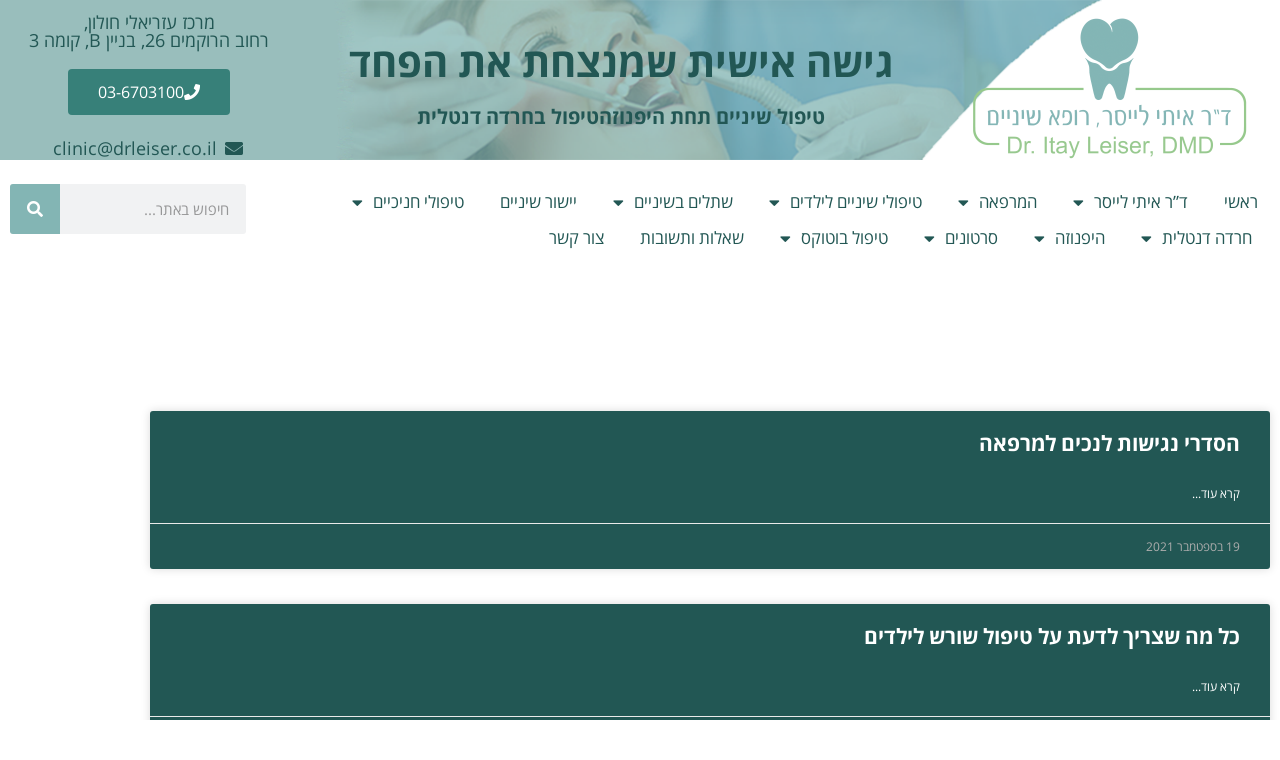

--- FILE ---
content_type: text/html; charset=UTF-8
request_url: https://drleiser.co.il/%D7%91%D7%9C%D7%95%D7%92/
body_size: 20305
content:
<!doctype html>
<html dir="rtl" lang="he-IL">
<head>
	<meta charset="UTF-8">
	<meta name="viewport" content="width=device-width, initial-scale=1">
	<link rel="profile" href="https://gmpg.org/xfn/11">
	<meta name='robots' content='index, follow, max-image-preview:large, max-snippet:-1, max-video-preview:-1' />

<!-- Google Tag Manager for WordPress by gtm4wp.com -->
<script data-cfasync="false" data-pagespeed-no-defer>
	var gtm4wp_datalayer_name = "dataLayer";
	var dataLayer = dataLayer || [];
</script>
<!-- End Google Tag Manager for WordPress by gtm4wp.com -->
	<!-- This site is optimized with the Yoast SEO plugin v26.8 - https://yoast.com/product/yoast-seo-wordpress/ -->
	<title>בלוג רפואת שיניים - ד&quot;ר איתי לייסר</title>
	<meta name="description" content="קובץ מאמרים רפואיים בנושא רופואת שיניים. מאמרים מאת ד&quot;ר לייסר, טיפים, הסברים על חרדה מרופא שיניים, טיפולי שורש ורפואת שיניים לילדים." />
	<link rel="canonical" href="https://drleiser.co.il/בלוג/" />
	<link rel="next" href="https://drleiser.co.il/%d7%91%d7%9c%d7%95%d7%92/page/2/" />
	<meta property="og:locale" content="he_IL" />
	<meta property="og:type" content="article" />
	<meta property="og:title" content="בלוג רפואת שיניים - ד&quot;ר איתי לייסר" />
	<meta property="og:description" content="קובץ מאמרים רפואיים בנושא רופואת שיניים. מאמרים מאת ד&quot;ר לייסר, טיפים, הסברים על חרדה מרופא שיניים, טיפולי שורש ורפואת שיניים לילדים." />
	<meta property="og:url" content="https://drleiser.co.il/בלוג/" />
	<meta property="og:site_name" content="ד&quot;ר איתי לייסר" />
	<meta name="twitter:card" content="summary_large_image" />
	<script type="application/ld+json" class="yoast-schema-graph">{"@context":"https://schema.org","@graph":[{"@type":["WebPage","CollectionPage"],"@id":"https://drleiser.co.il/%d7%91%d7%9c%d7%95%d7%92/","url":"https://drleiser.co.il/%d7%91%d7%9c%d7%95%d7%92/","name":"בלוג רפואת שיניים - ד&quot;ר איתי לייסר","isPartOf":{"@id":"https://drleiser.co.il/#website"},"datePublished":"2015-08-04T11:13:35+00:00","dateModified":"2021-01-20T09:48:26+00:00","description":"קובץ מאמרים רפואיים בנושא רופואת שיניים. מאמרים מאת ד\"ר לייסר, טיפים, הסברים על חרדה מרופא שיניים, טיפולי שורש ורפואת שיניים לילדים.","breadcrumb":{"@id":"https://drleiser.co.il/%d7%91%d7%9c%d7%95%d7%92/#breadcrumb"},"inLanguage":"he-IL"},{"@type":"BreadcrumbList","@id":"https://drleiser.co.il/%d7%91%d7%9c%d7%95%d7%92/#breadcrumb","itemListElement":[{"@type":"ListItem","position":1,"name":"בית","item":"https://drleiser.co.il/"},{"@type":"ListItem","position":2,"name":"בלוג"}]},{"@type":"WebSite","@id":"https://drleiser.co.il/#website","url":"https://drleiser.co.il/","name":"ד&quot;ר איתי לייסר","description":"רופא שיניים","publisher":{"@id":"https://drleiser.co.il/#organization"},"potentialAction":[{"@type":"SearchAction","target":{"@type":"EntryPoint","urlTemplate":"https://drleiser.co.il/?s={search_term_string}"},"query-input":{"@type":"PropertyValueSpecification","valueRequired":true,"valueName":"search_term_string"}}],"inLanguage":"he-IL"},{"@type":"Organization","@id":"https://drleiser.co.il/#organization","name":"ד&quot;ר איתי לייסר","url":"https://drleiser.co.il/","logo":{"@type":"ImageObject","inLanguage":"he-IL","@id":"https://drleiser.co.il/#/schema/logo/image/","url":"https://drleiser.co.il/wp-content/uploads/2019/09/transparent-logo.png","contentUrl":"https://drleiser.co.il/wp-content/uploads/2019/09/transparent-logo.png","width":3307,"height":1702,"caption":"ד&quot;ר איתי לייסר"},"image":{"@id":"https://drleiser.co.il/#/schema/logo/image/"}}]}</script>
	<!-- / Yoast SEO plugin. -->


<link rel='dns-prefetch' href='//cdn.enable.co.il' />
<link rel='dns-prefetch' href='//secure.gravatar.com' />
<link rel='dns-prefetch' href='//stats.wp.com' />
<link rel='dns-prefetch' href='//v0.wordpress.com' />
<link rel='dns-prefetch' href='//jetpack.wordpress.com' />
<link rel='dns-prefetch' href='//s0.wp.com' />
<link rel='dns-prefetch' href='//public-api.wordpress.com' />
<link rel='dns-prefetch' href='//0.gravatar.com' />
<link rel='dns-prefetch' href='//1.gravatar.com' />
<link rel='dns-prefetch' href='//2.gravatar.com' />
<link rel="alternate" type="application/rss+xml" title="ד&quot;ר איתי לייסר &laquo; פיד‏" href="https://drleiser.co.il/feed/" />
<link rel="alternate" type="application/rss+xml" title="ד&quot;ר איתי לייסר &laquo; פיד תגובות‏" href="https://drleiser.co.il/comments/feed/" />
<style id='wp-img-auto-sizes-contain-inline-css'>
img:is([sizes=auto i],[sizes^="auto," i]){contain-intrinsic-size:3000px 1500px}
/*# sourceURL=wp-img-auto-sizes-contain-inline-css */
</style>
<style id='wp-emoji-styles-inline-css'>

	img.wp-smiley, img.emoji {
		display: inline !important;
		border: none !important;
		box-shadow: none !important;
		height: 1em !important;
		width: 1em !important;
		margin: 0 0.07em !important;
		vertical-align: -0.1em !important;
		background: none !important;
		padding: 0 !important;
	}
/*# sourceURL=wp-emoji-styles-inline-css */
</style>
<link rel='stylesheet' id='wp-block-library-rtl-css' href='https://drleiser.co.il/wp-includes/css/dist/block-library/style-rtl.min.css?ver=6.9' media='all' />
<link rel='stylesheet' id='mediaelement-css' href='https://drleiser.co.il/wp-includes/js/mediaelement/mediaelementplayer-legacy.min.css?ver=4.2.17' media='all' />
<link rel='stylesheet' id='wp-mediaelement-css' href='https://drleiser.co.il/wp-includes/js/mediaelement/wp-mediaelement.min.css?ver=6.9' media='all' />
<style id='jetpack-sharing-buttons-style-inline-css'>
.jetpack-sharing-buttons__services-list{display:flex;flex-direction:row;flex-wrap:wrap;gap:0;list-style-type:none;margin:5px;padding:0}.jetpack-sharing-buttons__services-list.has-small-icon-size{font-size:12px}.jetpack-sharing-buttons__services-list.has-normal-icon-size{font-size:16px}.jetpack-sharing-buttons__services-list.has-large-icon-size{font-size:24px}.jetpack-sharing-buttons__services-list.has-huge-icon-size{font-size:36px}@media print{.jetpack-sharing-buttons__services-list{display:none!important}}.editor-styles-wrapper .wp-block-jetpack-sharing-buttons{gap:0;padding-inline-start:0}ul.jetpack-sharing-buttons__services-list.has-background{padding:1.25em 2.375em}
/*# sourceURL=https://drleiser.co.il/wp-content/plugins/jetpack/_inc/blocks/sharing-buttons/view.css */
</style>
<style id='global-styles-inline-css'>
:root{--wp--preset--aspect-ratio--square: 1;--wp--preset--aspect-ratio--4-3: 4/3;--wp--preset--aspect-ratio--3-4: 3/4;--wp--preset--aspect-ratio--3-2: 3/2;--wp--preset--aspect-ratio--2-3: 2/3;--wp--preset--aspect-ratio--16-9: 16/9;--wp--preset--aspect-ratio--9-16: 9/16;--wp--preset--color--black: #000000;--wp--preset--color--cyan-bluish-gray: #abb8c3;--wp--preset--color--white: #ffffff;--wp--preset--color--pale-pink: #f78da7;--wp--preset--color--vivid-red: #cf2e2e;--wp--preset--color--luminous-vivid-orange: #ff6900;--wp--preset--color--luminous-vivid-amber: #fcb900;--wp--preset--color--light-green-cyan: #7bdcb5;--wp--preset--color--vivid-green-cyan: #00d084;--wp--preset--color--pale-cyan-blue: #8ed1fc;--wp--preset--color--vivid-cyan-blue: #0693e3;--wp--preset--color--vivid-purple: #9b51e0;--wp--preset--gradient--vivid-cyan-blue-to-vivid-purple: linear-gradient(135deg,rgb(6,147,227) 0%,rgb(155,81,224) 100%);--wp--preset--gradient--light-green-cyan-to-vivid-green-cyan: linear-gradient(135deg,rgb(122,220,180) 0%,rgb(0,208,130) 100%);--wp--preset--gradient--luminous-vivid-amber-to-luminous-vivid-orange: linear-gradient(135deg,rgb(252,185,0) 0%,rgb(255,105,0) 100%);--wp--preset--gradient--luminous-vivid-orange-to-vivid-red: linear-gradient(135deg,rgb(255,105,0) 0%,rgb(207,46,46) 100%);--wp--preset--gradient--very-light-gray-to-cyan-bluish-gray: linear-gradient(135deg,rgb(238,238,238) 0%,rgb(169,184,195) 100%);--wp--preset--gradient--cool-to-warm-spectrum: linear-gradient(135deg,rgb(74,234,220) 0%,rgb(151,120,209) 20%,rgb(207,42,186) 40%,rgb(238,44,130) 60%,rgb(251,105,98) 80%,rgb(254,248,76) 100%);--wp--preset--gradient--blush-light-purple: linear-gradient(135deg,rgb(255,206,236) 0%,rgb(152,150,240) 100%);--wp--preset--gradient--blush-bordeaux: linear-gradient(135deg,rgb(254,205,165) 0%,rgb(254,45,45) 50%,rgb(107,0,62) 100%);--wp--preset--gradient--luminous-dusk: linear-gradient(135deg,rgb(255,203,112) 0%,rgb(199,81,192) 50%,rgb(65,88,208) 100%);--wp--preset--gradient--pale-ocean: linear-gradient(135deg,rgb(255,245,203) 0%,rgb(182,227,212) 50%,rgb(51,167,181) 100%);--wp--preset--gradient--electric-grass: linear-gradient(135deg,rgb(202,248,128) 0%,rgb(113,206,126) 100%);--wp--preset--gradient--midnight: linear-gradient(135deg,rgb(2,3,129) 0%,rgb(40,116,252) 100%);--wp--preset--font-size--small: 13px;--wp--preset--font-size--medium: 20px;--wp--preset--font-size--large: 36px;--wp--preset--font-size--x-large: 42px;--wp--preset--spacing--20: 0.44rem;--wp--preset--spacing--30: 0.67rem;--wp--preset--spacing--40: 1rem;--wp--preset--spacing--50: 1.5rem;--wp--preset--spacing--60: 2.25rem;--wp--preset--spacing--70: 3.38rem;--wp--preset--spacing--80: 5.06rem;--wp--preset--shadow--natural: 6px 6px 9px rgba(0, 0, 0, 0.2);--wp--preset--shadow--deep: 12px 12px 50px rgba(0, 0, 0, 0.4);--wp--preset--shadow--sharp: 6px 6px 0px rgba(0, 0, 0, 0.2);--wp--preset--shadow--outlined: 6px 6px 0px -3px rgb(255, 255, 255), 6px 6px rgb(0, 0, 0);--wp--preset--shadow--crisp: 6px 6px 0px rgb(0, 0, 0);}:root { --wp--style--global--content-size: 800px;--wp--style--global--wide-size: 1200px; }:where(body) { margin: 0; }.wp-site-blocks > .alignleft { float: left; margin-right: 2em; }.wp-site-blocks > .alignright { float: right; margin-left: 2em; }.wp-site-blocks > .aligncenter { justify-content: center; margin-left: auto; margin-right: auto; }:where(.wp-site-blocks) > * { margin-block-start: 24px; margin-block-end: 0; }:where(.wp-site-blocks) > :first-child { margin-block-start: 0; }:where(.wp-site-blocks) > :last-child { margin-block-end: 0; }:root { --wp--style--block-gap: 24px; }:root :where(.is-layout-flow) > :first-child{margin-block-start: 0;}:root :where(.is-layout-flow) > :last-child{margin-block-end: 0;}:root :where(.is-layout-flow) > *{margin-block-start: 24px;margin-block-end: 0;}:root :where(.is-layout-constrained) > :first-child{margin-block-start: 0;}:root :where(.is-layout-constrained) > :last-child{margin-block-end: 0;}:root :where(.is-layout-constrained) > *{margin-block-start: 24px;margin-block-end: 0;}:root :where(.is-layout-flex){gap: 24px;}:root :where(.is-layout-grid){gap: 24px;}.is-layout-flow > .alignleft{float: left;margin-inline-start: 0;margin-inline-end: 2em;}.is-layout-flow > .alignright{float: right;margin-inline-start: 2em;margin-inline-end: 0;}.is-layout-flow > .aligncenter{margin-left: auto !important;margin-right: auto !important;}.is-layout-constrained > .alignleft{float: left;margin-inline-start: 0;margin-inline-end: 2em;}.is-layout-constrained > .alignright{float: right;margin-inline-start: 2em;margin-inline-end: 0;}.is-layout-constrained > .aligncenter{margin-left: auto !important;margin-right: auto !important;}.is-layout-constrained > :where(:not(.alignleft):not(.alignright):not(.alignfull)){max-width: var(--wp--style--global--content-size);margin-left: auto !important;margin-right: auto !important;}.is-layout-constrained > .alignwide{max-width: var(--wp--style--global--wide-size);}body .is-layout-flex{display: flex;}.is-layout-flex{flex-wrap: wrap;align-items: center;}.is-layout-flex > :is(*, div){margin: 0;}body .is-layout-grid{display: grid;}.is-layout-grid > :is(*, div){margin: 0;}body{padding-top: 0px;padding-right: 0px;padding-bottom: 0px;padding-left: 0px;}a:where(:not(.wp-element-button)){text-decoration: underline;}:root :where(.wp-element-button, .wp-block-button__link){background-color: #32373c;border-width: 0;color: #fff;font-family: inherit;font-size: inherit;font-style: inherit;font-weight: inherit;letter-spacing: inherit;line-height: inherit;padding-top: calc(0.667em + 2px);padding-right: calc(1.333em + 2px);padding-bottom: calc(0.667em + 2px);padding-left: calc(1.333em + 2px);text-decoration: none;text-transform: inherit;}.has-black-color{color: var(--wp--preset--color--black) !important;}.has-cyan-bluish-gray-color{color: var(--wp--preset--color--cyan-bluish-gray) !important;}.has-white-color{color: var(--wp--preset--color--white) !important;}.has-pale-pink-color{color: var(--wp--preset--color--pale-pink) !important;}.has-vivid-red-color{color: var(--wp--preset--color--vivid-red) !important;}.has-luminous-vivid-orange-color{color: var(--wp--preset--color--luminous-vivid-orange) !important;}.has-luminous-vivid-amber-color{color: var(--wp--preset--color--luminous-vivid-amber) !important;}.has-light-green-cyan-color{color: var(--wp--preset--color--light-green-cyan) !important;}.has-vivid-green-cyan-color{color: var(--wp--preset--color--vivid-green-cyan) !important;}.has-pale-cyan-blue-color{color: var(--wp--preset--color--pale-cyan-blue) !important;}.has-vivid-cyan-blue-color{color: var(--wp--preset--color--vivid-cyan-blue) !important;}.has-vivid-purple-color{color: var(--wp--preset--color--vivid-purple) !important;}.has-black-background-color{background-color: var(--wp--preset--color--black) !important;}.has-cyan-bluish-gray-background-color{background-color: var(--wp--preset--color--cyan-bluish-gray) !important;}.has-white-background-color{background-color: var(--wp--preset--color--white) !important;}.has-pale-pink-background-color{background-color: var(--wp--preset--color--pale-pink) !important;}.has-vivid-red-background-color{background-color: var(--wp--preset--color--vivid-red) !important;}.has-luminous-vivid-orange-background-color{background-color: var(--wp--preset--color--luminous-vivid-orange) !important;}.has-luminous-vivid-amber-background-color{background-color: var(--wp--preset--color--luminous-vivid-amber) !important;}.has-light-green-cyan-background-color{background-color: var(--wp--preset--color--light-green-cyan) !important;}.has-vivid-green-cyan-background-color{background-color: var(--wp--preset--color--vivid-green-cyan) !important;}.has-pale-cyan-blue-background-color{background-color: var(--wp--preset--color--pale-cyan-blue) !important;}.has-vivid-cyan-blue-background-color{background-color: var(--wp--preset--color--vivid-cyan-blue) !important;}.has-vivid-purple-background-color{background-color: var(--wp--preset--color--vivid-purple) !important;}.has-black-border-color{border-color: var(--wp--preset--color--black) !important;}.has-cyan-bluish-gray-border-color{border-color: var(--wp--preset--color--cyan-bluish-gray) !important;}.has-white-border-color{border-color: var(--wp--preset--color--white) !important;}.has-pale-pink-border-color{border-color: var(--wp--preset--color--pale-pink) !important;}.has-vivid-red-border-color{border-color: var(--wp--preset--color--vivid-red) !important;}.has-luminous-vivid-orange-border-color{border-color: var(--wp--preset--color--luminous-vivid-orange) !important;}.has-luminous-vivid-amber-border-color{border-color: var(--wp--preset--color--luminous-vivid-amber) !important;}.has-light-green-cyan-border-color{border-color: var(--wp--preset--color--light-green-cyan) !important;}.has-vivid-green-cyan-border-color{border-color: var(--wp--preset--color--vivid-green-cyan) !important;}.has-pale-cyan-blue-border-color{border-color: var(--wp--preset--color--pale-cyan-blue) !important;}.has-vivid-cyan-blue-border-color{border-color: var(--wp--preset--color--vivid-cyan-blue) !important;}.has-vivid-purple-border-color{border-color: var(--wp--preset--color--vivid-purple) !important;}.has-vivid-cyan-blue-to-vivid-purple-gradient-background{background: var(--wp--preset--gradient--vivid-cyan-blue-to-vivid-purple) !important;}.has-light-green-cyan-to-vivid-green-cyan-gradient-background{background: var(--wp--preset--gradient--light-green-cyan-to-vivid-green-cyan) !important;}.has-luminous-vivid-amber-to-luminous-vivid-orange-gradient-background{background: var(--wp--preset--gradient--luminous-vivid-amber-to-luminous-vivid-orange) !important;}.has-luminous-vivid-orange-to-vivid-red-gradient-background{background: var(--wp--preset--gradient--luminous-vivid-orange-to-vivid-red) !important;}.has-very-light-gray-to-cyan-bluish-gray-gradient-background{background: var(--wp--preset--gradient--very-light-gray-to-cyan-bluish-gray) !important;}.has-cool-to-warm-spectrum-gradient-background{background: var(--wp--preset--gradient--cool-to-warm-spectrum) !important;}.has-blush-light-purple-gradient-background{background: var(--wp--preset--gradient--blush-light-purple) !important;}.has-blush-bordeaux-gradient-background{background: var(--wp--preset--gradient--blush-bordeaux) !important;}.has-luminous-dusk-gradient-background{background: var(--wp--preset--gradient--luminous-dusk) !important;}.has-pale-ocean-gradient-background{background: var(--wp--preset--gradient--pale-ocean) !important;}.has-electric-grass-gradient-background{background: var(--wp--preset--gradient--electric-grass) !important;}.has-midnight-gradient-background{background: var(--wp--preset--gradient--midnight) !important;}.has-small-font-size{font-size: var(--wp--preset--font-size--small) !important;}.has-medium-font-size{font-size: var(--wp--preset--font-size--medium) !important;}.has-large-font-size{font-size: var(--wp--preset--font-size--large) !important;}.has-x-large-font-size{font-size: var(--wp--preset--font-size--x-large) !important;}
:root :where(.wp-block-pullquote){font-size: 1.5em;line-height: 1.6;}
/*# sourceURL=global-styles-inline-css */
</style>
<link rel='stylesheet' id='contact-form-7-css' href='https://drleiser.co.il/wp-content/plugins/contact-form-7/includes/css/styles.css?ver=6.1.4' media='all' />
<link rel='stylesheet' id='contact-form-7-rtl-css' href='https://drleiser.co.il/wp-content/plugins/contact-form-7/includes/css/styles-rtl.css?ver=6.1.4' media='all' />
<link rel='stylesheet' id='hello-elementor-css' href='https://drleiser.co.il/wp-content/themes/hello-elementor/assets/css/reset.css?ver=3.4.5' media='all' />
<link rel='stylesheet' id='hello-elementor-theme-style-css' href='https://drleiser.co.il/wp-content/themes/hello-elementor/assets/css/theme.css?ver=3.4.5' media='all' />
<link rel='stylesheet' id='hello-elementor-header-footer-css' href='https://drleiser.co.il/wp-content/themes/hello-elementor/assets/css/header-footer.css?ver=3.4.5' media='all' />
<link rel='stylesheet' id='elementor-frontend-css' href='https://drleiser.co.il/wp-content/plugins/elementor/assets/css/frontend.min.css?ver=3.34.2' media='all' />
<link rel='stylesheet' id='widget-image-css' href='https://drleiser.co.il/wp-content/plugins/elementor/assets/css/widget-image-rtl.min.css?ver=3.34.2' media='all' />
<link rel='stylesheet' id='widget-heading-css' href='https://drleiser.co.il/wp-content/plugins/elementor/assets/css/widget-heading-rtl.min.css?ver=3.34.2' media='all' />
<link rel='stylesheet' id='widget-icon-list-css' href='https://drleiser.co.il/wp-content/plugins/elementor/assets/css/widget-icon-list-rtl.min.css?ver=3.34.2' media='all' />
<link rel='stylesheet' id='widget-nav-menu-css' href='https://drleiser.co.il/wp-content/plugins/elementor-pro/assets/css/widget-nav-menu-rtl.min.css?ver=3.34.0' media='all' />
<link rel='stylesheet' id='widget-search-form-css' href='https://drleiser.co.il/wp-content/plugins/elementor-pro/assets/css/widget-search-form-rtl.min.css?ver=3.34.0' media='all' />
<link rel='stylesheet' id='elementor-icons-shared-0-css' href='https://drleiser.co.il/wp-content/plugins/elementor/assets/lib/font-awesome/css/fontawesome.min.css?ver=5.15.3' media='all' />
<link rel='stylesheet' id='elementor-icons-fa-solid-css' href='https://drleiser.co.il/wp-content/plugins/elementor/assets/lib/font-awesome/css/solid.min.css?ver=5.15.3' media='all' />
<link rel='stylesheet' id='e-animation-pulse-css' href='https://drleiser.co.il/wp-content/plugins/elementor/assets/lib/animations/styles/e-animation-pulse.min.css?ver=3.34.2' media='all' />
<link rel='stylesheet' id='widget-social-icons-css' href='https://drleiser.co.il/wp-content/plugins/elementor/assets/css/widget-social-icons-rtl.min.css?ver=3.34.2' media='all' />
<link rel='stylesheet' id='e-apple-webkit-css' href='https://drleiser.co.il/wp-content/plugins/elementor/assets/css/conditionals/apple-webkit.min.css?ver=3.34.2' media='all' />
<link rel='stylesheet' id='widget-posts-css' href='https://drleiser.co.il/wp-content/plugins/elementor-pro/assets/css/widget-posts-rtl.min.css?ver=3.34.0' media='all' />
<link rel='stylesheet' id='elementor-icons-css' href='https://drleiser.co.il/wp-content/plugins/elementor/assets/lib/eicons/css/elementor-icons.min.css?ver=5.46.0' media='all' />
<link rel='stylesheet' id='elementor-post-1832-css' href='https://drleiser.co.il/wp-content/uploads/elementor/css/post-1832.css?ver=1769209318' media='all' />
<link rel='stylesheet' id='font-awesome-5-all-css' href='https://drleiser.co.il/wp-content/plugins/elementor/assets/lib/font-awesome/css/all.min.css?ver=3.34.2' media='all' />
<link rel='stylesheet' id='font-awesome-4-shim-css' href='https://drleiser.co.il/wp-content/plugins/elementor/assets/lib/font-awesome/css/v4-shims.min.css?ver=3.34.2' media='all' />
<link rel='stylesheet' id='elementor-post-1466-css' href='https://drleiser.co.il/wp-content/uploads/elementor/css/post-1466.css?ver=1769209319' media='all' />
<link rel='stylesheet' id='elementor-post-1478-css' href='https://drleiser.co.il/wp-content/uploads/elementor/css/post-1478.css?ver=1769209319' media='all' />
<link rel='stylesheet' id='elementor-post-1511-css' href='https://drleiser.co.il/wp-content/uploads/elementor/css/post-1511.css?ver=1769213900' media='all' />
<link rel='stylesheet' id='taxopress-frontend-css-css' href='https://drleiser.co.il/wp-content/plugins/simple-tags/assets/frontend/css/frontend.css?ver=3.43.0' media='all' />
<style id='jetpack_facebook_likebox-inline-css'>
.widget_facebook_likebox {
	overflow: hidden;
}

/*# sourceURL=https://drleiser.co.il/wp-content/plugins/jetpack/modules/widgets/facebook-likebox/style.css */
</style>
<link rel='stylesheet' id='srpw-style-css' href='https://drleiser.co.il/wp-content/plugins/smart-recent-posts-widget/assets/css/srpw-frontend.css?ver=6.9' media='all' />
<link rel='stylesheet' id='elementor-gf-local-opensanshebrew-css' href='https://drleiser.co.il/wp-content/uploads/elementor/google-fonts/css/opensanshebrew.css?ver=1742269661' media='all' />
<link rel='stylesheet' id='elementor-icons-fa-regular-css' href='https://drleiser.co.il/wp-content/plugins/elementor/assets/lib/font-awesome/css/regular.min.css?ver=5.15.3' media='all' />
<link rel='stylesheet' id='elementor-icons-fa-brands-css' href='https://drleiser.co.il/wp-content/plugins/elementor/assets/lib/font-awesome/css/brands.min.css?ver=5.15.3' media='all' />
<script src="https://drleiser.co.il/wp-includes/js/jquery/jquery.min.js?ver=3.7.1" id="jquery-core-js"></script>
<script src="https://drleiser.co.il/wp-includes/js/jquery/jquery-migrate.min.js?ver=3.4.1" id="jquery-migrate-js"></script>
<script src="https://drleiser.co.il/wp-content/plugins/elementor/assets/lib/font-awesome/js/v4-shims.min.js?ver=3.34.2" id="font-awesome-4-shim-js"></script>
<script src="https://drleiser.co.il/wp-content/plugins/simple-tags/assets/frontend/js/frontend.js?ver=3.43.0" id="taxopress-frontend-js-js"></script>
<link rel="https://api.w.org/" href="https://drleiser.co.il/wp-json/" /><link rel="EditURI" type="application/rsd+xml" title="RSD" href="https://drleiser.co.il/xmlrpc.php?rsd" />
<meta name="generator" content="WordPress 6.9" />
	<style>img#wpstats{display:none}</style>
		
<!-- Google Tag Manager for WordPress by gtm4wp.com -->
<!-- GTM Container placement set to manual -->
<script data-cfasync="false" data-pagespeed-no-defer>
	var dataLayer_content = {"pagePostType":"bloghome"};
	dataLayer.push( dataLayer_content );
</script>
<script data-cfasync="false" data-pagespeed-no-defer>
(function(w,d,s,l,i){w[l]=w[l]||[];w[l].push({'gtm.start':
new Date().getTime(),event:'gtm.js'});var f=d.getElementsByTagName(s)[0],
j=d.createElement(s),dl=l!='dataLayer'?'&l='+l:'';j.async=true;j.src=
'//www.googletagmanager.com/gtm.js?id='+i+dl;f.parentNode.insertBefore(j,f);
})(window,document,'script','dataLayer','GTM-PRBQLH');
</script>
<!-- End Google Tag Manager for WordPress by gtm4wp.com --><meta name="generator" content="Elementor 3.34.2; features: additional_custom_breakpoints; settings: css_print_method-external, google_font-enabled, font_display-auto">
			<style>
				.e-con.e-parent:nth-of-type(n+4):not(.e-lazyloaded):not(.e-no-lazyload),
				.e-con.e-parent:nth-of-type(n+4):not(.e-lazyloaded):not(.e-no-lazyload) * {
					background-image: none !important;
				}
				@media screen and (max-height: 1024px) {
					.e-con.e-parent:nth-of-type(n+3):not(.e-lazyloaded):not(.e-no-lazyload),
					.e-con.e-parent:nth-of-type(n+3):not(.e-lazyloaded):not(.e-no-lazyload) * {
						background-image: none !important;
					}
				}
				@media screen and (max-height: 640px) {
					.e-con.e-parent:nth-of-type(n+2):not(.e-lazyloaded):not(.e-no-lazyload),
					.e-con.e-parent:nth-of-type(n+2):not(.e-lazyloaded):not(.e-no-lazyload) * {
						background-image: none !important;
					}
				}
			</style>
			<link rel="icon" href="https://drleiser.co.il/wp-content/uploads/2019/09/cropped-just-tooth-logo-32x32.png" sizes="32x32" />
<link rel="icon" href="https://drleiser.co.il/wp-content/uploads/2019/09/cropped-just-tooth-logo-192x192.png" sizes="192x192" />
<link rel="apple-touch-icon" href="https://drleiser.co.il/wp-content/uploads/2019/09/cropped-just-tooth-logo-180x180.png" />
<meta name="msapplication-TileImage" content="https://drleiser.co.il/wp-content/uploads/2019/09/cropped-just-tooth-logo-270x270.png" />
</head>
<body class="rtl blog wp-custom-logo wp-embed-responsive wp-theme-hello-elementor hello-elementor-default elementor-page-1511 elementor-default elementor-template-full-width elementor-kit-1832">


<!-- GTM Container placement set to manual -->
<!-- Google Tag Manager (noscript) -->
				<noscript><iframe src="https://www.googletagmanager.com/ns.html?id=GTM-PRBQLH" height="0" width="0" style="display:none;visibility:hidden" aria-hidden="true"></iframe></noscript>
<!-- End Google Tag Manager (noscript) -->
<a class="skip-link screen-reader-text" href="#content">דלג לתוכן</a>

		<header data-elementor-type="header" data-elementor-id="1466" class="elementor elementor-1466 elementor-location-header" data-elementor-post-type="elementor_library">
					<section class="elementor-section elementor-top-section elementor-element elementor-element-fa9422a elementor-section-full_width elementor-section-height-default elementor-section-height-default" data-id="fa9422a" data-element_type="section" data-settings="{&quot;background_background&quot;:&quot;classic&quot;}">
						<div class="elementor-container elementor-column-gap-default">
					<div class="elementor-column elementor-col-33 elementor-top-column elementor-element elementor-element-668a712" data-id="668a712" data-element_type="column" data-settings="{&quot;background_background&quot;:&quot;classic&quot;}">
			<div class="elementor-widget-wrap elementor-element-populated">
						<div class="elementor-element elementor-element-a987db9 elementor-widget elementor-widget-image" data-id="a987db9" data-element_type="widget" data-widget_type="image.default">
				<div class="elementor-widget-container">
																<a href="https://drleiser.co.il">
							<img width="300" height="154" src="https://drleiser.co.il/wp-content/uploads/2019/09/transparent-logo-300x154.png" class="attachment-medium size-medium wp-image-1467" alt="רופא שיניים בחולון ד&quot;ר לייסר" srcset="https://drleiser.co.il/wp-content/uploads/2019/09/transparent-logo-300x154.png 300w, https://drleiser.co.il/wp-content/uploads/2019/09/transparent-logo-768x395.png 768w, https://drleiser.co.il/wp-content/uploads/2019/09/transparent-logo-1024x527.png 1024w, https://drleiser.co.il/wp-content/uploads/2019/09/transparent-logo-150x77.png 150w" sizes="(max-width: 300px) 100vw, 300px" data-attachment-id="1467" data-permalink="https://drleiser.co.il/?attachment_id=1467" data-orig-file="https://drleiser.co.il/wp-content/uploads/2019/09/transparent-logo.png" data-orig-size="3307,1702" data-comments-opened="1" data-image-meta="{&quot;aperture&quot;:&quot;0&quot;,&quot;credit&quot;:&quot;&quot;,&quot;camera&quot;:&quot;&quot;,&quot;caption&quot;:&quot;&quot;,&quot;created_timestamp&quot;:&quot;0&quot;,&quot;copyright&quot;:&quot;&quot;,&quot;focal_length&quot;:&quot;0&quot;,&quot;iso&quot;:&quot;0&quot;,&quot;shutter_speed&quot;:&quot;0&quot;,&quot;title&quot;:&quot;&quot;,&quot;orientation&quot;:&quot;0&quot;}" data-image-title="רופא שיניים בחולון דר לייסר" data-image-description="" data-image-caption="" data-medium-file="https://drleiser.co.il/wp-content/uploads/2019/09/transparent-logo-300x154.png" data-large-file="https://drleiser.co.il/wp-content/uploads/2019/09/transparent-logo-1024x527.png" />								</a>
															</div>
				</div>
					</div>
		</div>
				<div class="elementor-column elementor-col-33 elementor-top-column elementor-element elementor-element-d8c9017 elementor-hidden-tablet elementor-hidden-phone" data-id="d8c9017" data-element_type="column" data-settings="{&quot;background_background&quot;:&quot;classic&quot;}">
			<div class="elementor-widget-wrap elementor-element-populated">
						<div class="elementor-element elementor-element-003a6c6 elementor-widget elementor-widget-heading" data-id="003a6c6" data-element_type="widget" data-widget_type="heading.default">
				<div class="elementor-widget-container">
					<div class="elementor-heading-title elementor-size-default">גישה אישית שמנצחת את הפחד</div>				</div>
				</div>
				<div class="elementor-element elementor-element-59f7bbb elementor-icon-list--layout-inline elementor-align-center elementor-list-item-link-full_width elementor-widget elementor-widget-icon-list" data-id="59f7bbb" data-element_type="widget" data-widget_type="icon-list.default">
				<div class="elementor-widget-container">
							<ul class="elementor-icon-list-items elementor-inline-items">
							<li class="elementor-icon-list-item elementor-inline-item">
											<a href="https://drleiser.co.il/חרדה-דנטלית/">

											<span class="elementor-icon-list-text">טיפול שיניים תחת היפנוזה</span>
											</a>
									</li>
								<li class="elementor-icon-list-item elementor-inline-item">
											<a href="https://drleiser.co.il/%d7%93%d7%a0%d7%98%d7%95%d7%a4%d7%95%d7%91%d7%99%d7%94/">

											<span class="elementor-icon-list-text">טיפול בחרדה דנטלית</span>
											</a>
									</li>
						</ul>
						</div>
				</div>
					</div>
		</div>
				<div class="elementor-column elementor-col-33 elementor-top-column elementor-element elementor-element-70dfc99" data-id="70dfc99" data-element_type="column" data-settings="{&quot;background_background&quot;:&quot;classic&quot;}">
			<div class="elementor-widget-wrap elementor-element-populated">
					<div class="elementor-background-overlay"></div>
						<div class="elementor-element elementor-element-63f5f02 elementor-widget elementor-widget-heading" data-id="63f5f02" data-element_type="widget" data-widget_type="heading.default">
				<div class="elementor-widget-container">
					<div class="elementor-heading-title elementor-size-default">מרכז עזריאלי חולון,<br>
רחוב הרוקמים 26, בניין B, קומה 3</div>				</div>
				</div>
				<div class="elementor-element elementor-element-ac860e8 elementor-align-center elementor-widget elementor-widget-button" data-id="ac860e8" data-element_type="widget" data-widget_type="button.default">
				<div class="elementor-widget-container">
									<div class="elementor-button-wrapper">
					<a class="elementor-button elementor-button-link elementor-size-md" href="tel:+97236703100">
						<span class="elementor-button-content-wrapper">
						<span class="elementor-button-icon">
				<i aria-hidden="true" class="fas fa-phone"></i>			</span>
									<span class="elementor-button-text">03-6703100</span>
					</span>
					</a>
				</div>
								</div>
				</div>
				<div class="elementor-element elementor-element-ff86783 elementor-align-center elementor-icon-list--layout-traditional elementor-list-item-link-full_width elementor-widget elementor-widget-icon-list" data-id="ff86783" data-element_type="widget" data-widget_type="icon-list.default">
				<div class="elementor-widget-container">
							<ul class="elementor-icon-list-items">
							<li class="elementor-icon-list-item">
											<a href="mailto:clinic@drleiser.co.il">

												<span class="elementor-icon-list-icon">
							<i aria-hidden="true" class="fas fa-envelope"></i>						</span>
										<span class="elementor-icon-list-text">clinic@drleiser.co.il</span>
											</a>
									</li>
						</ul>
						</div>
				</div>
					</div>
		</div>
					</div>
		</section>
				<section class="elementor-section elementor-top-section elementor-element elementor-element-c707fb1 elementor-section-full_width elementor-section-height-default elementor-section-height-default" data-id="c707fb1" data-element_type="section" data-settings="{&quot;background_background&quot;:&quot;classic&quot;}">
						<div class="elementor-container elementor-column-gap-default">
					<div class="elementor-column elementor-col-50 elementor-top-column elementor-element elementor-element-755b305" data-id="755b305" data-element_type="column">
			<div class="elementor-widget-wrap elementor-element-populated">
						<div class="elementor-element elementor-element-991acc5 elementor-nav-menu--dropdown-tablet elementor-nav-menu__text-align-aside elementor-nav-menu--toggle elementor-nav-menu--burger elementor-widget elementor-widget-nav-menu" data-id="991acc5" data-element_type="widget" data-settings="{&quot;layout&quot;:&quot;horizontal&quot;,&quot;submenu_icon&quot;:{&quot;value&quot;:&quot;&lt;i class=\&quot;fas fa-caret-down\&quot; aria-hidden=\&quot;true\&quot;&gt;&lt;\/i&gt;&quot;,&quot;library&quot;:&quot;fa-solid&quot;},&quot;toggle&quot;:&quot;burger&quot;}" data-widget_type="nav-menu.default">
				<div class="elementor-widget-container">
								<nav aria-label="תפריט" class="elementor-nav-menu--main elementor-nav-menu__container elementor-nav-menu--layout-horizontal e--pointer-underline e--animation-fade">
				<ul id="menu-1-991acc5" class="elementor-nav-menu"><li class="menu-item menu-item-type-custom menu-item-object-custom menu-item-home menu-item-429"><a href="https://drleiser.co.il/" class="elementor-item">ראשי</a></li>
<li class="menu-item menu-item-type-post_type menu-item-object-page menu-item-has-children menu-item-19"><a href="https://drleiser.co.il/%d7%90%d7%95%d7%93%d7%95%d7%aa-%d7%90%d7%99%d7%aa%d7%99-%d7%9c%d7%99%d7%99%d7%a1%d7%a8/" class="elementor-item">ד”ר איתי לייסר</a>
<ul class="sub-menu elementor-nav-menu--dropdown">
	<li class="menu-item menu-item-type-post_type menu-item-object-page menu-item-2360"><a href="https://drleiser.co.il/%d7%94%d7%9e%d7%9c%d7%a6%d7%95%d7%aa/" class="elementor-sub-item">לקוחות ממליצים</a></li>
</ul>
</li>
<li class="menu-item menu-item-type-post_type menu-item-object-page menu-item-has-children menu-item-16"><a href="https://drleiser.co.il/%d7%94%d7%9e%d7%a8%d7%a4%d7%90%d7%94/" class="elementor-item">המרפאה</a>
<ul class="sub-menu elementor-nav-menu--dropdown">
	<li class="menu-item menu-item-type-post_type menu-item-object-page menu-item-488"><a href="https://drleiser.co.il/%d7%a9%d7%99%d7%a0%d7%a0%d7%99%d7%aa-%d7%91%d7%97%d7%95%d7%9c%d7%95%d7%9f/" class="elementor-sub-item">שיננית</a></li>
	<li class="menu-item menu-item-type-post_type menu-item-object-post menu-item-2691"><a href="https://drleiser.co.il/%d7%94%d7%a1%d7%93%d7%a8%d7%99-%d7%a0%d7%92%d7%99%d7%a9%d7%95%d7%aa-%d7%9c%d7%a0%d7%9b%d7%99%d7%9d-%d7%9c%d7%9e%d7%a8%d7%a4%d7%90%d7%94/" class="elementor-sub-item">הסדרי נגישות לנכים למרפאה</a></li>
</ul>
</li>
<li class="menu-item menu-item-type-post_type menu-item-object-page menu-item-has-children menu-item-1665"><a href="https://drleiser.co.il/%d7%98%d7%99%d7%a4%d7%95%d7%9c%d7%99-%d7%a9%d7%99%d7%a0%d7%99%d7%99%d7%9d-%d7%9c%d7%99%d7%9c%d7%93%d7%99%d7%9d/" class="elementor-item">טיפולי שיניים לילדים</a>
<ul class="sub-menu elementor-nav-menu--dropdown">
	<li class="menu-item menu-item-type-post_type menu-item-object-page menu-item-526"><a href="https://drleiser.co.il/%d7%98%d7%99%d7%a4%d7%95%d7%9c-%d7%a9%d7%95%d7%a8%d7%a9/" class="elementor-sub-item">טיפול שורש לילדים</a></li>
	<li class="menu-item menu-item-type-post_type menu-item-object-page menu-item-859"><a href="https://drleiser.co.il/%d7%98%d7%99%d7%a4%d7%99%d7%9d-%d7%9c%d7%a6%d7%97%d7%a6%d7%95%d7%97-%d7%a0%d7%9b%d7%95%d7%9f-%d7%91%d7%99%d7%9c%d7%93%d7%99%d7%9d/" class="elementor-sub-item">צחצוח שיניים לילדים</a></li>
	<li class="menu-item menu-item-type-post_type menu-item-object-post menu-item-2569"><a href="https://drleiser.co.il/%d7%98%d7%99%d7%a4%d7%95%d7%9c-%d7%a9%d7%95%d7%a8%d7%a9-%d7%9c%d7%99%d7%9c%d7%93%d7%99%d7%9d/" class="elementor-sub-item">כל מה שצריך לדעת על טיפול שורש לילדים</a></li>
	<li class="menu-item menu-item-type-post_type menu-item-object-post menu-item-1666"><a href="https://drleiser.co.il/%d7%98%d7%99%d7%a4%d7%95%d7%9c%d7%99-%d7%a9%d7%99%d7%a0%d7%99%d7%99%d7%9d-%d7%9e%d7%a8%d7%95%d7%a4%d7%90%d7%99%d7%9d-%d7%9e%d7%95%d7%9e%d7%97%d7%99%d7%9d-%d7%9c%d7%a8%d7%a4%d7%95%d7%90%d7%aa-%d7%a9/" class="elementor-sub-item">מומחים לרפואת שיניים לילדים</a></li>
	<li class="menu-item menu-item-type-post_type menu-item-object-page menu-item-1685"><a href="https://drleiser.co.il/%d7%a8%d7%a4%d7%95%d7%90%d7%aa-%d7%a9%d7%99%d7%a0%d7%99%d7%99%d7%9d-%d7%9c%d7%99%d7%9c%d7%93%d7%99%d7%9d-%d7%a4%d7%93%d7%95%d7%93%d7%95%d7%a0%d7%98%d7%99%d7%94/" class="elementor-sub-item">רפואת שיניים לילדים – פדודונטיה</a></li>
</ul>
</li>
<li class="menu-item menu-item-type-post_type menu-item-object-page menu-item-has-children menu-item-1667"><a href="https://drleiser.co.il/%d7%a9%d7%aa%d7%9c%d7%99%d7%9d-%d7%91%d7%a9%d7%99%d7%a0%d7%99%d7%99%d7%9d/" class="elementor-item">שתלים בשיניים</a>
<ul class="sub-menu elementor-nav-menu--dropdown">
	<li class="menu-item menu-item-type-post_type menu-item-object-page menu-item-1668"><a href="https://drleiser.co.il/%d7%9b%d7%99%d7%a8%d7%95%d7%a8%d7%92%d7%99%d7%aa-%d7%a4%d7%94-%d7%95%d7%9c%d7%a1%d7%aa/" class="elementor-sub-item">כירורגיית פה ולסת</a></li>
	<li class="menu-item menu-item-type-post_type menu-item-object-page menu-item-464"><a href="https://drleiser.co.il/%d7%94%d7%a8%d7%9e%d7%95%d7%aa-%d7%a1%d7%99%d7%a0%d7%95%d7%a1/" class="elementor-sub-item">הרמות סינוס</a></li>
</ul>
</li>
<li class="menu-item menu-item-type-post_type menu-item-object-page menu-item-1682"><a href="https://drleiser.co.il/%d7%99%d7%99%d7%a9%d7%95%d7%a8-%d7%a9%d7%99%d7%a0%d7%99%d7%99%d7%9d-%d7%90%d7%95%d7%a8%d7%aa%d7%95%d7%93%d7%95%d7%a0%d7%98%d7%99%d7%94/" class="elementor-item">יישור שיניים</a></li>
<li class="menu-item menu-item-type-post_type menu-item-object-page menu-item-has-children menu-item-537"><a href="https://drleiser.co.il/%d7%98%d7%99%d7%a4%d7%95%d7%9c%d7%99-%d7%97%d7%a0%d7%99%d7%9b%d7%99%d7%99%d7%9d/" class="elementor-item">טיפולי חניכיים</a>
<ul class="sub-menu elementor-nav-menu--dropdown">
	<li class="menu-item menu-item-type-post_type menu-item-object-page menu-item-2784"><a href="https://drleiser.co.il/%d7%a0%d7%99%d7%aa%d7%95%d7%97-%d7%97%d7%a0%d7%99%d7%9b%d7%99%d7%99%d7%9d-%d7%94%d7%97%d7%9c%d7%9e%d7%94/" class="elementor-sub-item">ניתוח חניכיים – החלמה</a></li>
	<li class="menu-item menu-item-type-post_type menu-item-object-page menu-item-180"><a href="https://drleiser.co.il/%d7%97%d7%a0%d7%99%d7%9b%d7%99%d7%99%d7%9d-%d7%96%d7%94-%d7%96%d7%9b%d7%a8-%d7%90%d7%95-%d7%a0%d7%a7%d7%91%d7%94/" class="elementor-sub-item">חניכיים זה זכר או נקבה?</a></li>
	<li class="menu-item menu-item-type-post_type menu-item-object-post menu-item-1336"><a href="https://drleiser.co.il/%d7%94%d7%98%d7%99%d7%a4%d7%95%d7%9c%d7%99%d7%9d-%d7%94%d7%a7%d7%99%d7%99%d7%9e%d7%99%d7%9d-%d7%91%d7%9e%d7%97%d7%9c%d7%95%d7%aa-%d7%97%d7%a0%d7%99%d7%9b%d7%99%d7%99%d7%9d/" class="elementor-sub-item">הטיפולים הקיימים במחלות חניכיים כרוניות</a></li>
	<li class="menu-item menu-item-type-post_type menu-item-object-post menu-item-1670"><a href="https://drleiser.co.il/%d7%9c%d7%9e%d7%94-%d7%97%d7%a9%d7%95%d7%91-%d7%9c%d7%91%d7%a6%d7%a2-%d7%98%d7%99%d7%a4%d7%95%d7%9c%d7%99-%d7%97%d7%a0%d7%99%d7%9b%d7%99%d7%99%d7%9d/" class="elementor-sub-item">למה חשוב לבצע טיפולי חניכיים</a></li>
</ul>
</li>
<li class="menu-item menu-item-type-post_type menu-item-object-post menu-item-has-children menu-item-1230"><a href="https://drleiser.co.il/%d7%97%d7%a8%d7%93%d7%94-%d7%93%d7%a0%d7%98%d7%9c%d7%99%d7%aa/" class="elementor-item">חרדה דנטלית</a>
<ul class="sub-menu elementor-nav-menu--dropdown">
	<li class="menu-item menu-item-type-post_type menu-item-object-post menu-item-1349"><a href="https://drleiser.co.il/%d7%97%d7%a8%d7%93%d7%94-%d7%9e%d7%a8%d7%95%d7%a4%d7%90-%d7%a9%d7%99%d7%a0%d7%99%d7%99%d7%9d/" class="elementor-sub-item">חרדה מרופא שיניים</a></li>
	<li class="menu-item menu-item-type-post_type menu-item-object-page menu-item-474"><a href="https://drleiser.co.il/%d7%a4%d7%97%d7%93-%d7%9e%d7%a8%d7%95%d7%a4%d7%90-%d7%a9%d7%99%d7%a0%d7%99%d7%99%d7%9d/" class="elementor-sub-item">פחד מרופא שיניים</a></li>
	<li class="menu-item menu-item-type-post_type menu-item-object-page menu-item-560"><a href="https://drleiser.co.il/forum/" class="elementor-sub-item">פורום חרדה דנטלית</a></li>
	<li class="menu-item menu-item-type-post_type menu-item-object-page menu-item-1298"><a href="https://drleiser.co.il/%d7%93%d7%a0%d7%98%d7%95%d7%a4%d7%95%d7%91%d7%99%d7%94/" class="elementor-sub-item">דנטופוביה</a></li>
	<li class="menu-item menu-item-type-post_type menu-item-object-post menu-item-1676"><a href="https://drleiser.co.il/%d7%a4%d7%92%d7%99%d7%a9%d7%94-%d7%a8%d7%90%d7%a9%d7%95%d7%a0%d7%94-%d7%91%d7%91%d7%99%d7%aa-%d7%94%d7%9e%d7%98%d7%95%d7%a4%d7%9c/" class="elementor-sub-item">פחדנים להרגע – אני בדרך! (פגישה ראשונה בבית המטופל)</a></li>
	<li class="menu-item menu-item-type-post_type menu-item-object-post menu-item-546"><a href="https://drleiser.co.il/%d7%98%d7%99%d7%a4%d7%95%d7%9c%d7%99-%d7%a9%d7%99%d7%a0%d7%99%d7%99%d7%9d-%d7%91%d7%92%d7%96-%d7%a6%d7%97%d7%95%d7%a7/" class="elementor-sub-item">טיפולי שיניים בגז צחוק</a></li>
</ul>
</li>
<li class="menu-item menu-item-type-post_type menu-item-object-post menu-item-has-children menu-item-539"><a href="https://drleiser.co.il/%d7%98%d7%99%d7%a4%d7%95%d7%9c%d7%99-%d7%a9%d7%99%d7%a0%d7%99%d7%99%d7%9d-%d7%91%d7%94%d7%99%d7%a4%d7%a0%d7%95%d7%96%d7%94/" class="elementor-item">היפנוזה</a>
<ul class="sub-menu elementor-nav-menu--dropdown">
	<li class="menu-item menu-item-type-post_type menu-item-object-post menu-item-1672"><a href="https://drleiser.co.il/%d7%a4%d7%97%d7%93-%d7%9e%d7%9e%d7%97%d7%98%d7%99%d7%9d/" class="elementor-sub-item">פחד ממחטים והיפנוזה</a></li>
	<li class="menu-item menu-item-type-post_type menu-item-object-post menu-item-1675"><a href="https://drleiser.co.il/%d7%94%d7%a4%d7%a1%d7%a7%d7%aa-%d7%a2%d7%99%d7%a9%d7%95%d7%9f-%d7%91%d7%a2%d7%96%d7%a8%d7%aa-%d7%94%d7%99%d7%a4%d7%a0%d7%95%d7%96%d7%94/" class="elementor-sub-item">הפסקת עישון בעזרת היפנוזה – הידעתם?</a></li>
</ul>
</li>
<li class="menu-item menu-item-type-taxonomy menu-item-object-category menu-item-has-children menu-item-418"><a href="https://drleiser.co.il/category/video/" class="elementor-item">סרטונים</a>
<ul class="sub-menu elementor-nav-menu--dropdown">
	<li class="menu-item menu-item-type-post_type menu-item-object-post menu-item-1677"><a href="https://drleiser.co.il/%d7%90%d7%99%d7%9a-%d7%9e%d7%a6%d7%97%d7%a6%d7%97%d7%99%d7%9d-%d7%a9%d7%99%d7%a0%d7%99%d7%99%d7%9d/" class="elementor-sub-item">איך מצחצחים שיניים – סרטון הדרכה</a></li>
	<li class="menu-item menu-item-type-post_type menu-item-object-post menu-item-1679"><a href="https://drleiser.co.il/%d7%a1%d7%aa%d7%99%d7%9e%d7%95%d7%aa-%d7%90%d7%a4%d7%95%d7%a8%d7%95%d7%aa-%d7%95%d7%9c%d7%91%d7%a0%d7%95%d7%aa/" class="elementor-sub-item">סתימות אפורות ולבנות – סרטון הדרכה</a></li>
	<li class="menu-item menu-item-type-post_type menu-item-object-post menu-item-1678"><a href="https://drleiser.co.il/%d7%94%d7%99%d7%93%d7%95%d7%a7-%d7%95%d7%a9%d7%97%d7%99%d7%a7%d7%aa-%d7%a9%d7%99%d7%a0%d7%99%d7%99%d7%9d/" class="elementor-sub-item">הידוק ושחיקת שיניים – סרטון הדרכה</a></li>
	<li class="menu-item menu-item-type-post_type menu-item-object-post menu-item-1680"><a href="https://drleiser.co.il/%d7%a9%d7%99%d7%9e%d7%95%d7%a9-%d7%91%d7%97%d7%95%d7%98-%d7%93%d7%a0%d7%98%d7%9c%d7%99/" class="elementor-sub-item">שימוש בחוט דנטלי – סרטון הדרכה</a></li>
</ul>
</li>
<li class="menu-item menu-item-type-post_type menu-item-object-page menu-item-has-children menu-item-3820"><a href="https://drleiser.co.il/%d7%98%d7%99%d7%a4%d7%95%d7%9c-%d7%91%d7%95%d7%98%d7%95%d7%a7%d7%a1-%d7%9c%d7%a4%d7%a0%d7%99%d7%9d/" class="elementor-item">טיפול בוטוקס</a>
<ul class="sub-menu elementor-nav-menu--dropdown">
	<li class="menu-item menu-item-type-post_type menu-item-object-page menu-item-3821"><a href="https://drleiser.co.il/%d7%a1%d7%93-%d7%9c%d7%99%d7%9c%d7%94-%d7%98%d7%99%d7%a4%d7%95%d7%9c-%d7%9c%d7%94%d7%99%d7%93%d7%95%d7%a7-%d7%95%d7%a9%d7%97%d7%99%d7%a7%d7%aa-%d7%a9%d7%99%d7%a0%d7%99%d7%99%d7%9d/" class="elementor-sub-item">טיפול להידוק ושחיקת שיניים</a></li>
</ul>
</li>
<li class="menu-item menu-item-type-post_type menu-item-object-page menu-item-2278"><a href="https://drleiser.co.il/%d7%a9%d7%90%d7%9c%d7%95%d7%aa-%d7%95%d7%aa%d7%a9%d7%95%d7%91%d7%95%d7%aa/" class="elementor-item">שאלות ותשובות</a></li>
<li class="menu-item menu-item-type-post_type menu-item-object-page menu-item-15"><a href="https://drleiser.co.il/%d7%a6%d7%95%d7%a8-%d7%a7%d7%a9%d7%a8/" class="elementor-item">צור קשר</a></li>
</ul>			</nav>
					<div class="elementor-menu-toggle" role="button" tabindex="0" aria-label="כפתור פתיחת תפריט" aria-expanded="false">
			<i aria-hidden="true" role="presentation" class="elementor-menu-toggle__icon--open eicon-menu-bar"></i><i aria-hidden="true" role="presentation" class="elementor-menu-toggle__icon--close eicon-close"></i>		</div>
					<nav class="elementor-nav-menu--dropdown elementor-nav-menu__container" aria-hidden="true">
				<ul id="menu-2-991acc5" class="elementor-nav-menu"><li class="menu-item menu-item-type-custom menu-item-object-custom menu-item-home menu-item-429"><a href="https://drleiser.co.il/" class="elementor-item" tabindex="-1">ראשי</a></li>
<li class="menu-item menu-item-type-post_type menu-item-object-page menu-item-has-children menu-item-19"><a href="https://drleiser.co.il/%d7%90%d7%95%d7%93%d7%95%d7%aa-%d7%90%d7%99%d7%aa%d7%99-%d7%9c%d7%99%d7%99%d7%a1%d7%a8/" class="elementor-item" tabindex="-1">ד”ר איתי לייסר</a>
<ul class="sub-menu elementor-nav-menu--dropdown">
	<li class="menu-item menu-item-type-post_type menu-item-object-page menu-item-2360"><a href="https://drleiser.co.il/%d7%94%d7%9e%d7%9c%d7%a6%d7%95%d7%aa/" class="elementor-sub-item" tabindex="-1">לקוחות ממליצים</a></li>
</ul>
</li>
<li class="menu-item menu-item-type-post_type menu-item-object-page menu-item-has-children menu-item-16"><a href="https://drleiser.co.il/%d7%94%d7%9e%d7%a8%d7%a4%d7%90%d7%94/" class="elementor-item" tabindex="-1">המרפאה</a>
<ul class="sub-menu elementor-nav-menu--dropdown">
	<li class="menu-item menu-item-type-post_type menu-item-object-page menu-item-488"><a href="https://drleiser.co.il/%d7%a9%d7%99%d7%a0%d7%a0%d7%99%d7%aa-%d7%91%d7%97%d7%95%d7%9c%d7%95%d7%9f/" class="elementor-sub-item" tabindex="-1">שיננית</a></li>
	<li class="menu-item menu-item-type-post_type menu-item-object-post menu-item-2691"><a href="https://drleiser.co.il/%d7%94%d7%a1%d7%93%d7%a8%d7%99-%d7%a0%d7%92%d7%99%d7%a9%d7%95%d7%aa-%d7%9c%d7%a0%d7%9b%d7%99%d7%9d-%d7%9c%d7%9e%d7%a8%d7%a4%d7%90%d7%94/" class="elementor-sub-item" tabindex="-1">הסדרי נגישות לנכים למרפאה</a></li>
</ul>
</li>
<li class="menu-item menu-item-type-post_type menu-item-object-page menu-item-has-children menu-item-1665"><a href="https://drleiser.co.il/%d7%98%d7%99%d7%a4%d7%95%d7%9c%d7%99-%d7%a9%d7%99%d7%a0%d7%99%d7%99%d7%9d-%d7%9c%d7%99%d7%9c%d7%93%d7%99%d7%9d/" class="elementor-item" tabindex="-1">טיפולי שיניים לילדים</a>
<ul class="sub-menu elementor-nav-menu--dropdown">
	<li class="menu-item menu-item-type-post_type menu-item-object-page menu-item-526"><a href="https://drleiser.co.il/%d7%98%d7%99%d7%a4%d7%95%d7%9c-%d7%a9%d7%95%d7%a8%d7%a9/" class="elementor-sub-item" tabindex="-1">טיפול שורש לילדים</a></li>
	<li class="menu-item menu-item-type-post_type menu-item-object-page menu-item-859"><a href="https://drleiser.co.il/%d7%98%d7%99%d7%a4%d7%99%d7%9d-%d7%9c%d7%a6%d7%97%d7%a6%d7%95%d7%97-%d7%a0%d7%9b%d7%95%d7%9f-%d7%91%d7%99%d7%9c%d7%93%d7%99%d7%9d/" class="elementor-sub-item" tabindex="-1">צחצוח שיניים לילדים</a></li>
	<li class="menu-item menu-item-type-post_type menu-item-object-post menu-item-2569"><a href="https://drleiser.co.il/%d7%98%d7%99%d7%a4%d7%95%d7%9c-%d7%a9%d7%95%d7%a8%d7%a9-%d7%9c%d7%99%d7%9c%d7%93%d7%99%d7%9d/" class="elementor-sub-item" tabindex="-1">כל מה שצריך לדעת על טיפול שורש לילדים</a></li>
	<li class="menu-item menu-item-type-post_type menu-item-object-post menu-item-1666"><a href="https://drleiser.co.il/%d7%98%d7%99%d7%a4%d7%95%d7%9c%d7%99-%d7%a9%d7%99%d7%a0%d7%99%d7%99%d7%9d-%d7%9e%d7%a8%d7%95%d7%a4%d7%90%d7%99%d7%9d-%d7%9e%d7%95%d7%9e%d7%97%d7%99%d7%9d-%d7%9c%d7%a8%d7%a4%d7%95%d7%90%d7%aa-%d7%a9/" class="elementor-sub-item" tabindex="-1">מומחים לרפואת שיניים לילדים</a></li>
	<li class="menu-item menu-item-type-post_type menu-item-object-page menu-item-1685"><a href="https://drleiser.co.il/%d7%a8%d7%a4%d7%95%d7%90%d7%aa-%d7%a9%d7%99%d7%a0%d7%99%d7%99%d7%9d-%d7%9c%d7%99%d7%9c%d7%93%d7%99%d7%9d-%d7%a4%d7%93%d7%95%d7%93%d7%95%d7%a0%d7%98%d7%99%d7%94/" class="elementor-sub-item" tabindex="-1">רפואת שיניים לילדים – פדודונטיה</a></li>
</ul>
</li>
<li class="menu-item menu-item-type-post_type menu-item-object-page menu-item-has-children menu-item-1667"><a href="https://drleiser.co.il/%d7%a9%d7%aa%d7%9c%d7%99%d7%9d-%d7%91%d7%a9%d7%99%d7%a0%d7%99%d7%99%d7%9d/" class="elementor-item" tabindex="-1">שתלים בשיניים</a>
<ul class="sub-menu elementor-nav-menu--dropdown">
	<li class="menu-item menu-item-type-post_type menu-item-object-page menu-item-1668"><a href="https://drleiser.co.il/%d7%9b%d7%99%d7%a8%d7%95%d7%a8%d7%92%d7%99%d7%aa-%d7%a4%d7%94-%d7%95%d7%9c%d7%a1%d7%aa/" class="elementor-sub-item" tabindex="-1">כירורגיית פה ולסת</a></li>
	<li class="menu-item menu-item-type-post_type menu-item-object-page menu-item-464"><a href="https://drleiser.co.il/%d7%94%d7%a8%d7%9e%d7%95%d7%aa-%d7%a1%d7%99%d7%a0%d7%95%d7%a1/" class="elementor-sub-item" tabindex="-1">הרמות סינוס</a></li>
</ul>
</li>
<li class="menu-item menu-item-type-post_type menu-item-object-page menu-item-1682"><a href="https://drleiser.co.il/%d7%99%d7%99%d7%a9%d7%95%d7%a8-%d7%a9%d7%99%d7%a0%d7%99%d7%99%d7%9d-%d7%90%d7%95%d7%a8%d7%aa%d7%95%d7%93%d7%95%d7%a0%d7%98%d7%99%d7%94/" class="elementor-item" tabindex="-1">יישור שיניים</a></li>
<li class="menu-item menu-item-type-post_type menu-item-object-page menu-item-has-children menu-item-537"><a href="https://drleiser.co.il/%d7%98%d7%99%d7%a4%d7%95%d7%9c%d7%99-%d7%97%d7%a0%d7%99%d7%9b%d7%99%d7%99%d7%9d/" class="elementor-item" tabindex="-1">טיפולי חניכיים</a>
<ul class="sub-menu elementor-nav-menu--dropdown">
	<li class="menu-item menu-item-type-post_type menu-item-object-page menu-item-2784"><a href="https://drleiser.co.il/%d7%a0%d7%99%d7%aa%d7%95%d7%97-%d7%97%d7%a0%d7%99%d7%9b%d7%99%d7%99%d7%9d-%d7%94%d7%97%d7%9c%d7%9e%d7%94/" class="elementor-sub-item" tabindex="-1">ניתוח חניכיים – החלמה</a></li>
	<li class="menu-item menu-item-type-post_type menu-item-object-page menu-item-180"><a href="https://drleiser.co.il/%d7%97%d7%a0%d7%99%d7%9b%d7%99%d7%99%d7%9d-%d7%96%d7%94-%d7%96%d7%9b%d7%a8-%d7%90%d7%95-%d7%a0%d7%a7%d7%91%d7%94/" class="elementor-sub-item" tabindex="-1">חניכיים זה זכר או נקבה?</a></li>
	<li class="menu-item menu-item-type-post_type menu-item-object-post menu-item-1336"><a href="https://drleiser.co.il/%d7%94%d7%98%d7%99%d7%a4%d7%95%d7%9c%d7%99%d7%9d-%d7%94%d7%a7%d7%99%d7%99%d7%9e%d7%99%d7%9d-%d7%91%d7%9e%d7%97%d7%9c%d7%95%d7%aa-%d7%97%d7%a0%d7%99%d7%9b%d7%99%d7%99%d7%9d/" class="elementor-sub-item" tabindex="-1">הטיפולים הקיימים במחלות חניכיים כרוניות</a></li>
	<li class="menu-item menu-item-type-post_type menu-item-object-post menu-item-1670"><a href="https://drleiser.co.il/%d7%9c%d7%9e%d7%94-%d7%97%d7%a9%d7%95%d7%91-%d7%9c%d7%91%d7%a6%d7%a2-%d7%98%d7%99%d7%a4%d7%95%d7%9c%d7%99-%d7%97%d7%a0%d7%99%d7%9b%d7%99%d7%99%d7%9d/" class="elementor-sub-item" tabindex="-1">למה חשוב לבצע טיפולי חניכיים</a></li>
</ul>
</li>
<li class="menu-item menu-item-type-post_type menu-item-object-post menu-item-has-children menu-item-1230"><a href="https://drleiser.co.il/%d7%97%d7%a8%d7%93%d7%94-%d7%93%d7%a0%d7%98%d7%9c%d7%99%d7%aa/" class="elementor-item" tabindex="-1">חרדה דנטלית</a>
<ul class="sub-menu elementor-nav-menu--dropdown">
	<li class="menu-item menu-item-type-post_type menu-item-object-post menu-item-1349"><a href="https://drleiser.co.il/%d7%97%d7%a8%d7%93%d7%94-%d7%9e%d7%a8%d7%95%d7%a4%d7%90-%d7%a9%d7%99%d7%a0%d7%99%d7%99%d7%9d/" class="elementor-sub-item" tabindex="-1">חרדה מרופא שיניים</a></li>
	<li class="menu-item menu-item-type-post_type menu-item-object-page menu-item-474"><a href="https://drleiser.co.il/%d7%a4%d7%97%d7%93-%d7%9e%d7%a8%d7%95%d7%a4%d7%90-%d7%a9%d7%99%d7%a0%d7%99%d7%99%d7%9d/" class="elementor-sub-item" tabindex="-1">פחד מרופא שיניים</a></li>
	<li class="menu-item menu-item-type-post_type menu-item-object-page menu-item-560"><a href="https://drleiser.co.il/forum/" class="elementor-sub-item" tabindex="-1">פורום חרדה דנטלית</a></li>
	<li class="menu-item menu-item-type-post_type menu-item-object-page menu-item-1298"><a href="https://drleiser.co.il/%d7%93%d7%a0%d7%98%d7%95%d7%a4%d7%95%d7%91%d7%99%d7%94/" class="elementor-sub-item" tabindex="-1">דנטופוביה</a></li>
	<li class="menu-item menu-item-type-post_type menu-item-object-post menu-item-1676"><a href="https://drleiser.co.il/%d7%a4%d7%92%d7%99%d7%a9%d7%94-%d7%a8%d7%90%d7%a9%d7%95%d7%a0%d7%94-%d7%91%d7%91%d7%99%d7%aa-%d7%94%d7%9e%d7%98%d7%95%d7%a4%d7%9c/" class="elementor-sub-item" tabindex="-1">פחדנים להרגע – אני בדרך! (פגישה ראשונה בבית המטופל)</a></li>
	<li class="menu-item menu-item-type-post_type menu-item-object-post menu-item-546"><a href="https://drleiser.co.il/%d7%98%d7%99%d7%a4%d7%95%d7%9c%d7%99-%d7%a9%d7%99%d7%a0%d7%99%d7%99%d7%9d-%d7%91%d7%92%d7%96-%d7%a6%d7%97%d7%95%d7%a7/" class="elementor-sub-item" tabindex="-1">טיפולי שיניים בגז צחוק</a></li>
</ul>
</li>
<li class="menu-item menu-item-type-post_type menu-item-object-post menu-item-has-children menu-item-539"><a href="https://drleiser.co.il/%d7%98%d7%99%d7%a4%d7%95%d7%9c%d7%99-%d7%a9%d7%99%d7%a0%d7%99%d7%99%d7%9d-%d7%91%d7%94%d7%99%d7%a4%d7%a0%d7%95%d7%96%d7%94/" class="elementor-item" tabindex="-1">היפנוזה</a>
<ul class="sub-menu elementor-nav-menu--dropdown">
	<li class="menu-item menu-item-type-post_type menu-item-object-post menu-item-1672"><a href="https://drleiser.co.il/%d7%a4%d7%97%d7%93-%d7%9e%d7%9e%d7%97%d7%98%d7%99%d7%9d/" class="elementor-sub-item" tabindex="-1">פחד ממחטים והיפנוזה</a></li>
	<li class="menu-item menu-item-type-post_type menu-item-object-post menu-item-1675"><a href="https://drleiser.co.il/%d7%94%d7%a4%d7%a1%d7%a7%d7%aa-%d7%a2%d7%99%d7%a9%d7%95%d7%9f-%d7%91%d7%a2%d7%96%d7%a8%d7%aa-%d7%94%d7%99%d7%a4%d7%a0%d7%95%d7%96%d7%94/" class="elementor-sub-item" tabindex="-1">הפסקת עישון בעזרת היפנוזה – הידעתם?</a></li>
</ul>
</li>
<li class="menu-item menu-item-type-taxonomy menu-item-object-category menu-item-has-children menu-item-418"><a href="https://drleiser.co.il/category/video/" class="elementor-item" tabindex="-1">סרטונים</a>
<ul class="sub-menu elementor-nav-menu--dropdown">
	<li class="menu-item menu-item-type-post_type menu-item-object-post menu-item-1677"><a href="https://drleiser.co.il/%d7%90%d7%99%d7%9a-%d7%9e%d7%a6%d7%97%d7%a6%d7%97%d7%99%d7%9d-%d7%a9%d7%99%d7%a0%d7%99%d7%99%d7%9d/" class="elementor-sub-item" tabindex="-1">איך מצחצחים שיניים – סרטון הדרכה</a></li>
	<li class="menu-item menu-item-type-post_type menu-item-object-post menu-item-1679"><a href="https://drleiser.co.il/%d7%a1%d7%aa%d7%99%d7%9e%d7%95%d7%aa-%d7%90%d7%a4%d7%95%d7%a8%d7%95%d7%aa-%d7%95%d7%9c%d7%91%d7%a0%d7%95%d7%aa/" class="elementor-sub-item" tabindex="-1">סתימות אפורות ולבנות – סרטון הדרכה</a></li>
	<li class="menu-item menu-item-type-post_type menu-item-object-post menu-item-1678"><a href="https://drleiser.co.il/%d7%94%d7%99%d7%93%d7%95%d7%a7-%d7%95%d7%a9%d7%97%d7%99%d7%a7%d7%aa-%d7%a9%d7%99%d7%a0%d7%99%d7%99%d7%9d/" class="elementor-sub-item" tabindex="-1">הידוק ושחיקת שיניים – סרטון הדרכה</a></li>
	<li class="menu-item menu-item-type-post_type menu-item-object-post menu-item-1680"><a href="https://drleiser.co.il/%d7%a9%d7%99%d7%9e%d7%95%d7%a9-%d7%91%d7%97%d7%95%d7%98-%d7%93%d7%a0%d7%98%d7%9c%d7%99/" class="elementor-sub-item" tabindex="-1">שימוש בחוט דנטלי – סרטון הדרכה</a></li>
</ul>
</li>
<li class="menu-item menu-item-type-post_type menu-item-object-page menu-item-has-children menu-item-3820"><a href="https://drleiser.co.il/%d7%98%d7%99%d7%a4%d7%95%d7%9c-%d7%91%d7%95%d7%98%d7%95%d7%a7%d7%a1-%d7%9c%d7%a4%d7%a0%d7%99%d7%9d/" class="elementor-item" tabindex="-1">טיפול בוטוקס</a>
<ul class="sub-menu elementor-nav-menu--dropdown">
	<li class="menu-item menu-item-type-post_type menu-item-object-page menu-item-3821"><a href="https://drleiser.co.il/%d7%a1%d7%93-%d7%9c%d7%99%d7%9c%d7%94-%d7%98%d7%99%d7%a4%d7%95%d7%9c-%d7%9c%d7%94%d7%99%d7%93%d7%95%d7%a7-%d7%95%d7%a9%d7%97%d7%99%d7%a7%d7%aa-%d7%a9%d7%99%d7%a0%d7%99%d7%99%d7%9d/" class="elementor-sub-item" tabindex="-1">טיפול להידוק ושחיקת שיניים</a></li>
</ul>
</li>
<li class="menu-item menu-item-type-post_type menu-item-object-page menu-item-2278"><a href="https://drleiser.co.il/%d7%a9%d7%90%d7%9c%d7%95%d7%aa-%d7%95%d7%aa%d7%a9%d7%95%d7%91%d7%95%d7%aa/" class="elementor-item" tabindex="-1">שאלות ותשובות</a></li>
<li class="menu-item menu-item-type-post_type menu-item-object-page menu-item-15"><a href="https://drleiser.co.il/%d7%a6%d7%95%d7%a8-%d7%a7%d7%a9%d7%a8/" class="elementor-item" tabindex="-1">צור קשר</a></li>
</ul>			</nav>
						</div>
				</div>
					</div>
		</div>
				<div class="elementor-column elementor-col-50 elementor-top-column elementor-element elementor-element-b96b1fd" data-id="b96b1fd" data-element_type="column">
			<div class="elementor-widget-wrap elementor-element-populated">
						<div class="elementor-element elementor-element-47e47b9 elementor-search-form--skin-classic elementor-search-form--button-type-icon elementor-search-form--icon-search elementor-widget elementor-widget-search-form" data-id="47e47b9" data-element_type="widget" data-settings="{&quot;skin&quot;:&quot;classic&quot;}" data-widget_type="search-form.default">
				<div class="elementor-widget-container">
							<search role="search">
			<form class="elementor-search-form" action="https://drleiser.co.il" method="get">
												<div class="elementor-search-form__container">
					<label class="elementor-screen-only" for="elementor-search-form-47e47b9">חיפוש</label>

					
					<input id="elementor-search-form-47e47b9" placeholder="חיפוש באתר..." class="elementor-search-form__input" type="search" name="s" value="">
					
											<button class="elementor-search-form__submit" type="submit" aria-label="חיפוש">
															<i aria-hidden="true" class="fas fa-search"></i>													</button>
					
									</div>
			</form>
		</search>
						</div>
				</div>
					</div>
		</div>
					</div>
		</section>
				</header>
				<div data-elementor-type="archive" data-elementor-id="1511" class="elementor elementor-1511 elementor-location-archive" data-elementor-post-type="elementor_library">
					<section class="elementor-section elementor-top-section elementor-element elementor-element-154e198d elementor-section-boxed elementor-section-height-default elementor-section-height-default" data-id="154e198d" data-element_type="section">
						<div class="elementor-container elementor-column-gap-default">
					<div class="elementor-column elementor-col-100 elementor-top-column elementor-element elementor-element-513ecb66" data-id="513ecb66" data-element_type="column">
			<div class="elementor-widget-wrap elementor-element-populated">
							</div>
		</div>
					</div>
		</section>
				<section class="elementor-section elementor-top-section elementor-element elementor-element-3ad9058 elementor-section-boxed elementor-section-height-default elementor-section-height-default" data-id="3ad9058" data-element_type="section">
						<div class="elementor-container elementor-column-gap-default">
					<div class="elementor-column elementor-col-100 elementor-top-column elementor-element elementor-element-310638c" data-id="310638c" data-element_type="column">
			<div class="elementor-widget-wrap elementor-element-populated">
						<div class="elementor-element elementor-element-716f2cf elementor-grid-1 elementor-grid-tablet-1 elementor-grid-mobile-1 elementor-posts--thumbnail-top elementor-card-shadow-yes elementor-posts__hover-gradient elementor-widget elementor-widget-global elementor-global-1522 elementor-widget-archive-posts" data-id="716f2cf" data-element_type="widget" data-settings="{&quot;archive_cards_columns&quot;:&quot;1&quot;,&quot;archive_cards_columns_tablet&quot;:&quot;1&quot;,&quot;archive_cards_columns_mobile&quot;:&quot;1&quot;,&quot;archive_cards_row_gap&quot;:{&quot;unit&quot;:&quot;px&quot;,&quot;size&quot;:35,&quot;sizes&quot;:[]},&quot;archive_cards_row_gap_tablet&quot;:{&quot;unit&quot;:&quot;px&quot;,&quot;size&quot;:&quot;&quot;,&quot;sizes&quot;:[]},&quot;archive_cards_row_gap_mobile&quot;:{&quot;unit&quot;:&quot;px&quot;,&quot;size&quot;:&quot;&quot;,&quot;sizes&quot;:[]},&quot;pagination_type&quot;:&quot;numbers&quot;}" data-widget_type="archive-posts.archive_cards">
				<div class="elementor-widget-container">
							<div class="elementor-posts-container elementor-posts elementor-posts--skin-cards elementor-grid" role="list">
				<article class="elementor-post elementor-grid-item post-2689 post type-post status-publish format-standard hentry category-news" role="listitem">
			<div class="elementor-post__card">
				<div class="elementor-post__text">
				<h3 class="elementor-post__title">
			<a href="https://drleiser.co.il/%d7%94%d7%a1%d7%93%d7%a8%d7%99-%d7%a0%d7%92%d7%99%d7%a9%d7%95%d7%aa-%d7%9c%d7%a0%d7%9b%d7%99%d7%9d-%d7%9c%d7%9e%d7%a8%d7%a4%d7%90%d7%94/" >
				הסדרי נגישות לנכים למרפאה			</a>
		</h3>
		
		<a class="elementor-post__read-more" href="https://drleiser.co.il/%d7%94%d7%a1%d7%93%d7%a8%d7%99-%d7%a0%d7%92%d7%99%d7%a9%d7%95%d7%aa-%d7%9c%d7%a0%d7%9b%d7%99%d7%9d-%d7%9c%d7%9e%d7%a8%d7%a4%d7%90%d7%94/" aria-label="קרא עוד אודות הסדרי נגישות לנכים למרפאה" tabindex="-1" >
			קרא עוד...		</a>

				</div>
				<div class="elementor-post__meta-data">
					<span class="elementor-post-date">
			19 בספטמבר 2021		</span>
				</div>
					</div>
		</article>
				<article class="elementor-post elementor-grid-item post-2564 post type-post status-publish format-standard hentry category-news" role="listitem">
			<div class="elementor-post__card">
				<div class="elementor-post__text">
				<h3 class="elementor-post__title">
			<a href="https://drleiser.co.il/%d7%98%d7%99%d7%a4%d7%95%d7%9c-%d7%a9%d7%95%d7%a8%d7%a9-%d7%9c%d7%99%d7%9c%d7%93%d7%99%d7%9d/" >
				כל מה שצריך לדעת על טיפול שורש לילדים			</a>
		</h3>
		
		<a class="elementor-post__read-more" href="https://drleiser.co.il/%d7%98%d7%99%d7%a4%d7%95%d7%9c-%d7%a9%d7%95%d7%a8%d7%a9-%d7%9c%d7%99%d7%9c%d7%93%d7%99%d7%9d/" aria-label="קרא עוד אודות כל מה שצריך לדעת על טיפול שורש לילדים" tabindex="-1" >
			קרא עוד...		</a>

				</div>
				<div class="elementor-post__meta-data">
					<span class="elementor-post-date">
			29 ביוני 2021		</span>
				</div>
					</div>
		</article>
				<article class="elementor-post elementor-grid-item post-2555 post type-post status-publish format-standard hentry category-news" role="listitem">
			<div class="elementor-post__card">
				<div class="elementor-post__text">
				<h3 class="elementor-post__title">
			<a href="https://drleiser.co.il/%d7%98%d7%99%d7%a4%d7%95%d7%9c%d7%99-%d7%a9%d7%99%d7%a0%d7%99%d7%99%d7%9d-%d7%95%d7%90%d7%a1%d7%aa%d7%98%d7%99%d7%a7%d7%94/" >
				טיפולי שיניים ואסתטיקה			</a>
		</h3>
		
		<a class="elementor-post__read-more" href="https://drleiser.co.il/%d7%98%d7%99%d7%a4%d7%95%d7%9c%d7%99-%d7%a9%d7%99%d7%a0%d7%99%d7%99%d7%9d-%d7%95%d7%90%d7%a1%d7%aa%d7%98%d7%99%d7%a7%d7%94/" aria-label="קרא עוד אודות טיפולי שיניים ואסתטיקה" tabindex="-1" >
			קרא עוד...		</a>

				</div>
				<div class="elementor-post__meta-data">
					<span class="elementor-post-date">
			23 ביוני 2021		</span>
				</div>
					</div>
		</article>
				<article class="elementor-post elementor-grid-item post-2087 post type-post status-publish format-standard hentry category-news" role="listitem">
			<div class="elementor-post__card">
				<div class="elementor-post__text">
				<h3 class="elementor-post__title">
			<a href="https://drleiser.co.il/%d7%94%d7%98%d7%99%d7%a4%d7%95%d7%9c-%d7%91%d7%94%d7%99%d7%93%d7%95%d7%a7-%d7%95%d7%a9%d7%97%d7%99%d7%a7%d7%aa-%d7%a9%d7%99%d7%a0%d7%99%d7%99%d7%9d/" >
				הידוק שיניים – מה הטיפול בחריקת שיניים?			</a>
		</h3>
		
		<a class="elementor-post__read-more" href="https://drleiser.co.il/%d7%94%d7%98%d7%99%d7%a4%d7%95%d7%9c-%d7%91%d7%94%d7%99%d7%93%d7%95%d7%a7-%d7%95%d7%a9%d7%97%d7%99%d7%a7%d7%aa-%d7%a9%d7%99%d7%a0%d7%99%d7%99%d7%9d/" aria-label="קרא עוד אודות הידוק שיניים – מה הטיפול בחריקת שיניים?" tabindex="-1" >
			קרא עוד...		</a>

				</div>
				<div class="elementor-post__meta-data">
					<span class="elementor-post-date">
			17 בספטמבר 2020		</span>
				</div>
					</div>
		</article>
				<article class="elementor-post elementor-grid-item post-1342 post type-post status-publish format-standard has-post-thumbnail hentry category-news" role="listitem">
			<div class="elementor-post__card">
				<a class="elementor-post__thumbnail__link" href="https://drleiser.co.il/%d7%97%d7%a8%d7%93%d7%94-%d7%9e%d7%a8%d7%95%d7%a4%d7%90-%d7%a9%d7%99%d7%a0%d7%99%d7%99%d7%9d/" tabindex="-1" ><div class="elementor-post__thumbnail"><img fetchpriority="high" width="906" height="662" src="https://drleiser.co.il/wp-content/uploads/2018/01/shutterstock_379910989.jpg" class="attachment-full size-full wp-image-867" alt="טיפולי שיניים בהרדמה כללית או מלאה" decoding="async" srcset="https://drleiser.co.il/wp-content/uploads/2018/01/shutterstock_379910989.jpg 906w, https://drleiser.co.il/wp-content/uploads/2018/01/shutterstock_379910989-300x219.jpg 300w, https://drleiser.co.il/wp-content/uploads/2018/01/shutterstock_379910989-768x561.jpg 768w, https://drleiser.co.il/wp-content/uploads/2018/01/shutterstock_379910989-150x110.jpg 150w" sizes="(max-width: 906px) 100vw, 906px" data-attachment-id="867" data-permalink="https://drleiser.co.il/%d7%98%d7%99%d7%a4%d7%95%d7%9c%d7%99-%d7%a9%d7%99%d7%a0%d7%99%d7%99%d7%9d-%d7%91%d7%94%d7%a8%d7%93%d7%9e%d7%94-%d7%9b%d7%9c%d7%9c%d7%99%d7%aa-%d7%90%d7%95-%d7%9e%d7%9c%d7%90%d7%94/shutterstock_379910989/" data-orig-file="https://drleiser.co.il/wp-content/uploads/2018/01/shutterstock_379910989.jpg" data-orig-size="906,662" data-comments-opened="1" data-image-meta="{&quot;aperture&quot;:&quot;0&quot;,&quot;credit&quot;:&quot;&quot;,&quot;camera&quot;:&quot;&quot;,&quot;caption&quot;:&quot;&quot;,&quot;created_timestamp&quot;:&quot;0&quot;,&quot;copyright&quot;:&quot;&quot;,&quot;focal_length&quot;:&quot;0&quot;,&quot;iso&quot;:&quot;0&quot;,&quot;shutter_speed&quot;:&quot;0&quot;,&quot;title&quot;:&quot;&quot;,&quot;orientation&quot;:&quot;0&quot;}" data-image-title="טיפולי שיניים בהרדמה כללית או מלאה" data-image-description="" data-image-caption="" data-medium-file="https://drleiser.co.il/wp-content/uploads/2018/01/shutterstock_379910989-300x219.jpg" data-large-file="https://drleiser.co.il/wp-content/uploads/2018/01/shutterstock_379910989.jpg" /></div></a>
				<div class="elementor-post__badge">מידע ועדכונים</div>
				<div class="elementor-post__text">
				<h3 class="elementor-post__title">
			<a href="https://drleiser.co.il/%d7%97%d7%a8%d7%93%d7%94-%d7%9e%d7%a8%d7%95%d7%a4%d7%90-%d7%a9%d7%99%d7%a0%d7%99%d7%99%d7%9d/" >
				חרדה מרופא שיניים			</a>
		</h3>
		
		<a class="elementor-post__read-more" href="https://drleiser.co.il/%d7%97%d7%a8%d7%93%d7%94-%d7%9e%d7%a8%d7%95%d7%a4%d7%90-%d7%a9%d7%99%d7%a0%d7%99%d7%99%d7%9d/" aria-label="קרא עוד אודות חרדה מרופא שיניים" tabindex="-1" >
			קרא עוד...		</a>

				</div>
				<div class="elementor-post__meta-data">
					<span class="elementor-post-date">
			30 ביוני 2019		</span>
				</div>
					</div>
		</article>
				<article class="elementor-post elementor-grid-item post-1329 post type-post status-publish format-standard hentry category-news" role="listitem">
			<div class="elementor-post__card">
				<div class="elementor-post__text">
				<h3 class="elementor-post__title">
			<a href="https://drleiser.co.il/%d7%94%d7%98%d7%99%d7%a4%d7%95%d7%9c%d7%99%d7%9d-%d7%94%d7%a7%d7%99%d7%99%d7%9e%d7%99%d7%9d-%d7%91%d7%9e%d7%97%d7%9c%d7%95%d7%aa-%d7%97%d7%a0%d7%99%d7%9b%d7%99%d7%99%d7%9d/" >
				הטיפולים הקיימים במחלות חניכיים כרוניות			</a>
		</h3>
		
		<a class="elementor-post__read-more" href="https://drleiser.co.il/%d7%94%d7%98%d7%99%d7%a4%d7%95%d7%9c%d7%99%d7%9d-%d7%94%d7%a7%d7%99%d7%99%d7%9e%d7%99%d7%9d-%d7%91%d7%9e%d7%97%d7%9c%d7%95%d7%aa-%d7%97%d7%a0%d7%99%d7%9b%d7%99%d7%99%d7%9d/" aria-label="קרא עוד אודות הטיפולים הקיימים במחלות חניכיים כרוניות" tabindex="-1" >
			קרא עוד...		</a>

				</div>
				<div class="elementor-post__meta-data">
					<span class="elementor-post-date">
			12 ביוני 2019		</span>
				</div>
					</div>
		</article>
				<article class="elementor-post elementor-grid-item post-995 post type-post status-publish format-standard hentry category-news" role="listitem">
			<div class="elementor-post__card">
				<div class="elementor-post__text">
				<h3 class="elementor-post__title">
			<a href="https://drleiser.co.il/%d7%94%d7%a4%d7%a1%d7%a7%d7%aa-%d7%a2%d7%99%d7%a9%d7%95%d7%9f-%d7%91%d7%a2%d7%96%d7%a8%d7%aa-%d7%94%d7%99%d7%a4%d7%a0%d7%95%d7%96%d7%94/" >
				הפסקת עישון בעזרת היפנוזה – הידעתם?			</a>
		</h3>
		
		<a class="elementor-post__read-more" href="https://drleiser.co.il/%d7%94%d7%a4%d7%a1%d7%a7%d7%aa-%d7%a2%d7%99%d7%a9%d7%95%d7%9f-%d7%91%d7%a2%d7%96%d7%a8%d7%aa-%d7%94%d7%99%d7%a4%d7%a0%d7%95%d7%96%d7%94/" aria-label="קרא עוד אודות הפסקת עישון בעזרת היפנוזה – הידעתם?" tabindex="-1" >
			קרא עוד...		</a>

				</div>
				<div class="elementor-post__meta-data">
					<span class="elementor-post-date">
			30 במאי 2018		</span>
				</div>
					</div>
		</article>
				<article class="elementor-post elementor-grid-item post-973 post type-post status-publish format-standard hentry category-news" role="listitem">
			<div class="elementor-post__card">
				<div class="elementor-post__text">
				<h3 class="elementor-post__title">
			<a href="https://drleiser.co.il/%d7%9c%d7%9e%d7%94-%d7%97%d7%a9%d7%95%d7%91-%d7%9c%d7%91%d7%a6%d7%a2-%d7%98%d7%99%d7%a4%d7%95%d7%9c%d7%99-%d7%97%d7%a0%d7%99%d7%9b%d7%99%d7%99%d7%9d/" >
				למה חשוב לבצע טיפולי חניכיים			</a>
		</h3>
		
		<a class="elementor-post__read-more" href="https://drleiser.co.il/%d7%9c%d7%9e%d7%94-%d7%97%d7%a9%d7%95%d7%91-%d7%9c%d7%91%d7%a6%d7%a2-%d7%98%d7%99%d7%a4%d7%95%d7%9c%d7%99-%d7%97%d7%a0%d7%99%d7%9b%d7%99%d7%99%d7%9d/" aria-label="קרא עוד אודות למה חשוב לבצע טיפולי חניכיים" tabindex="-1" >
			קרא עוד...		</a>

				</div>
				<div class="elementor-post__meta-data">
					<span class="elementor-post-date">
			23 במאי 2018		</span>
				</div>
					</div>
		</article>
				<article class="elementor-post elementor-grid-item post-970 post type-post status-publish format-standard hentry category-news" role="listitem">
			<div class="elementor-post__card">
				<div class="elementor-post__text">
				<h3 class="elementor-post__title">
			<a href="https://drleiser.co.il/%d7%98%d7%99%d7%a4%d7%95%d7%9c%d7%99-%d7%a9%d7%99%d7%a0%d7%99%d7%99%d7%9d-%d7%9e%d7%a8%d7%95%d7%a4%d7%90%d7%99%d7%9d-%d7%9e%d7%95%d7%9e%d7%97%d7%99%d7%9d-%d7%9c%d7%a8%d7%a4%d7%95%d7%90%d7%aa-%d7%a9/" >
				מומחים לרפואת שיניים לילדים			</a>
		</h3>
		
		<a class="elementor-post__read-more" href="https://drleiser.co.il/%d7%98%d7%99%d7%a4%d7%95%d7%9c%d7%99-%d7%a9%d7%99%d7%a0%d7%99%d7%99%d7%9d-%d7%9e%d7%a8%d7%95%d7%a4%d7%90%d7%99%d7%9d-%d7%9e%d7%95%d7%9e%d7%97%d7%99%d7%9d-%d7%9c%d7%a8%d7%a4%d7%95%d7%90%d7%aa-%d7%a9/" aria-label="קרא עוד אודות מומחים לרפואת שיניים לילדים" tabindex="-1" >
			קרא עוד...		</a>

				</div>
				<div class="elementor-post__meta-data">
					<span class="elementor-post-date">
			23 במאי 2018		</span>
				</div>
					</div>
		</article>
				<article class="elementor-post elementor-grid-item post-862 post type-post status-publish format-standard hentry category-news category-video" role="listitem">
			<div class="elementor-post__card">
				<div class="elementor-post__text">
				<h3 class="elementor-post__title">
			<a href="https://drleiser.co.il/%d7%98%d7%99%d7%a4%d7%99%d7%9d-%d7%9c%d7%a6%d7%97%d7%a6%d7%95%d7%97-%d7%a0%d7%9b%d7%95%d7%9f-%d7%91%d7%99%d7%9c%d7%93%d7%99%d7%9d/" >
				טיפים לצחצוח נכון בילדים			</a>
		</h3>
		
		<a class="elementor-post__read-more" href="https://drleiser.co.il/%d7%98%d7%99%d7%a4%d7%99%d7%9d-%d7%9c%d7%a6%d7%97%d7%a6%d7%95%d7%97-%d7%a0%d7%9b%d7%95%d7%9f-%d7%91%d7%99%d7%9c%d7%93%d7%99%d7%9d/" aria-label="קרא עוד אודות טיפים לצחצוח נכון בילדים" tabindex="-1" >
			קרא עוד...		</a>

				</div>
				<div class="elementor-post__meta-data">
					<span class="elementor-post-date">
			9 בינואר 2018		</span>
				</div>
					</div>
		</article>
				</div>
		
				<div class="e-load-more-anchor" data-page="1" data-max-page="3" data-next-page="https://drleiser.co.il/%d7%91%d7%9c%d7%95%d7%92/page/2/"></div>
				<nav class="elementor-pagination" aria-label="עימוד">
			<span aria-current="page" class="page-numbers current"><span class="elementor-screen-only">עמוד</span>1</span>
<a class="page-numbers" href="https://drleiser.co.il/%d7%91%d7%9c%d7%95%d7%92/page/2/"><span class="elementor-screen-only">עמוד</span>2</a>
<a class="page-numbers" href="https://drleiser.co.il/%d7%91%d7%9c%d7%95%d7%92/page/3/"><span class="elementor-screen-only">עמוד</span>3</a>		</nav>
						</div>
				</div>
					</div>
		</div>
					</div>
		</section>
				</div>
				<footer data-elementor-type="footer" data-elementor-id="1478" class="elementor elementor-1478 elementor-location-footer" data-elementor-post-type="elementor_library">
					<section class="elementor-section elementor-top-section elementor-element elementor-element-daa94a7 elementor-section-boxed elementor-section-height-default elementor-section-height-default" data-id="daa94a7" data-element_type="section">
						<div class="elementor-container elementor-column-gap-default">
					<div class="elementor-column elementor-col-100 elementor-top-column elementor-element elementor-element-8e9ce21" data-id="8e9ce21" data-element_type="column">
			<div class="elementor-widget-wrap elementor-element-populated">
						<div class="elementor-element elementor-element-00d7381 elementor-widget elementor-widget-heading" data-id="00d7381" data-element_type="widget" data-widget_type="heading.default">
				<div class="elementor-widget-container">
					<h2 class="elementor-heading-title elementor-size-default">ליצירת קשר</h2>				</div>
				</div>
				<div class="elementor-element elementor-element-d81cac0 elementor-shape-circle elementor-grid-0 e-grid-align-center elementor-widget elementor-widget-global elementor-global-1488 elementor-widget-social-icons" data-id="d81cac0" data-element_type="widget" data-widget_type="social-icons.default">
				<div class="elementor-widget-container">
							<div class="elementor-social-icons-wrapper elementor-grid" role="list">
							<span class="elementor-grid-item" role="listitem">
					<a class="elementor-icon elementor-social-icon elementor-social-icon-phone elementor-animation-pulse elementor-repeater-item-c484e2c" href="tel:+97236703100" target="_blank">
						<span class="elementor-screen-only">Phone</span>
						<i aria-hidden="true" class="fas fa-phone"></i>					</a>
				</span>
							<span class="elementor-grid-item" role="listitem">
					<a class="elementor-icon elementor-social-icon elementor-social-icon-envelope elementor-animation-pulse elementor-repeater-item-c043434" href="mailto:clinic@drleiser.co.il" target="_blank">
						<span class="elementor-screen-only">Envelope</span>
						<i aria-hidden="true" class="far fa-envelope"></i>					</a>
				</span>
							<span class="elementor-grid-item" role="listitem">
					<a class="elementor-icon elementor-social-icon elementor-social-icon-facebook elementor-animation-pulse elementor-repeater-item-1f29a0a" href="https://www.facebook.com/drleiser?ref=br_tf" target="_blank">
						<span class="elementor-screen-only">Facebook</span>
						<i aria-hidden="true" class="fab fa-facebook"></i>					</a>
				</span>
							<span class="elementor-grid-item" role="listitem">
					<a class="elementor-icon elementor-social-icon elementor-social-icon-youtube elementor-animation-pulse elementor-repeater-item-1f3cc92" href="https://www.youtube.com/channel/UCZ8LhEw9wdIM2ncpjE5JC8Q" target="_blank">
						<span class="elementor-screen-only">Youtube</span>
						<i aria-hidden="true" class="fab fa-youtube"></i>					</a>
				</span>
							<span class="elementor-grid-item" role="listitem">
					<a class="elementor-icon elementor-social-icon elementor-social-icon-waze elementor-animation-pulse elementor-repeater-item-00f32eb" href="https://www.waze.com/en/live-map/directions/il/%D7%9E%D7%97%D7%95%D7%96-%D7%94%D7%9E%D7%A8%D7%9B%D7%96/%D7%97%D7%95%D7%9C%D7%95%D7%9F/%D7%9E%D7%A8%D7%9B%D7%96-%D7%A2%D7%96%D7%A8%D7%99%D7%90%D7%9C%D7%99-%D7%97%D7%95%D7%9C%D7%95%D7%9F?place=ChIJozHhdcG0AhURJYQbqD1_IWQ" target="_blank">
						<span class="elementor-screen-only">Waze</span>
						<i aria-hidden="true" class="fab fa-waze"></i>					</a>
				</span>
					</div>
						</div>
				</div>
				<div class="elementor-element elementor-element-0acfb78 elementor-nav-menu__align-center elementor-nav-menu--dropdown-none elementor-widget elementor-widget-nav-menu" data-id="0acfb78" data-element_type="widget" data-settings="{&quot;submenu_icon&quot;:{&quot;value&quot;:&quot;&lt;i class=\&quot;\&quot; aria-hidden=\&quot;true\&quot;&gt;&lt;\/i&gt;&quot;,&quot;library&quot;:&quot;&quot;},&quot;layout&quot;:&quot;horizontal&quot;}" data-widget_type="nav-menu.default">
				<div class="elementor-widget-container">
								<nav aria-label="תפריט" class="elementor-nav-menu--main elementor-nav-menu__container elementor-nav-menu--layout-horizontal e--pointer-text e--animation-grow">
				<ul id="menu-1-0acfb78" class="elementor-nav-menu"><li class="menu-item menu-item-type-post_type menu-item-object-page menu-item-home menu-item-2040"><a href="https://drleiser.co.il/" class="elementor-item">ראשי</a></li>
<li class="menu-item menu-item-type-post_type menu-item-object-page menu-item-2041"><a href="https://drleiser.co.il/%d7%98%d7%99%d7%a4%d7%95%d7%9c%d7%99-%d7%a9%d7%99%d7%a0%d7%99%d7%99%d7%9d-%d7%9c%d7%99%d7%9c%d7%93%d7%99%d7%9d/" class="elementor-item">טיפולי שיניים לילדים</a></li>
<li class="menu-item menu-item-type-post_type menu-item-object-page menu-item-2042"><a href="https://drleiser.co.il/%d7%a9%d7%aa%d7%9c%d7%99%d7%9d-%d7%91%d7%a9%d7%99%d7%a0%d7%99%d7%99%d7%9d/" class="elementor-item">שתלים בשיניים</a></li>
<li class="menu-item menu-item-type-post_type menu-item-object-page menu-item-2043"><a href="https://drleiser.co.il/%d7%98%d7%99%d7%a4%d7%95%d7%9c%d7%99-%d7%97%d7%a0%d7%99%d7%9b%d7%99%d7%99%d7%9d/" class="elementor-item">טיפולי חניכיים</a></li>
<li class="menu-item menu-item-type-post_type menu-item-object-post menu-item-2044"><a href="https://drleiser.co.il/%d7%97%d7%a8%d7%93%d7%94-%d7%93%d7%a0%d7%98%d7%9c%d7%99%d7%aa/" class="elementor-item">חרדה דנטלית</a></li>
<li class="menu-item menu-item-type-post_type menu-item-object-page menu-item-2045"><a href="https://drleiser.co.il/%d7%99%d7%99%d7%a9%d7%95%d7%a8-%d7%a9%d7%99%d7%a0%d7%99%d7%99%d7%9d-%d7%90%d7%95%d7%a8%d7%aa%d7%95%d7%93%d7%95%d7%a0%d7%98%d7%99%d7%94/" class="elementor-item">יישור שיניים בחולון</a></li>
<li class="menu-item menu-item-type-post_type menu-item-object-page menu-item-2046"><a href="https://drleiser.co.il/%d7%a4%d7%97%d7%93-%d7%9e%d7%a8%d7%95%d7%a4%d7%90-%d7%a9%d7%99%d7%a0%d7%99%d7%99%d7%9d/" class="elementor-item">פחד מרופא שיניים</a></li>
<li class="menu-item menu-item-type-post_type menu-item-object-page menu-item-2047"><a href="https://drleiser.co.il/%d7%9b%d7%99%d7%a8%d7%95%d7%a8%d7%92%d7%99%d7%aa-%d7%a4%d7%94-%d7%95%d7%9c%d7%a1%d7%aa/" class="elementor-item">כירורגיית פה ולסת</a></li>
<li class="menu-item menu-item-type-post_type menu-item-object-page menu-item-3819"><a href="https://drleiser.co.il/%d7%94%d7%a6%d7%94%d7%a8%d7%aa-%d7%a0%d7%92%d7%99%d7%a9%d7%95%d7%aa/" class="elementor-item">הצהרת נגישות</a></li>
</ul>			</nav>
						<nav class="elementor-nav-menu--dropdown elementor-nav-menu__container" aria-hidden="true">
				<ul id="menu-2-0acfb78" class="elementor-nav-menu"><li class="menu-item menu-item-type-post_type menu-item-object-page menu-item-home menu-item-2040"><a href="https://drleiser.co.il/" class="elementor-item" tabindex="-1">ראשי</a></li>
<li class="menu-item menu-item-type-post_type menu-item-object-page menu-item-2041"><a href="https://drleiser.co.il/%d7%98%d7%99%d7%a4%d7%95%d7%9c%d7%99-%d7%a9%d7%99%d7%a0%d7%99%d7%99%d7%9d-%d7%9c%d7%99%d7%9c%d7%93%d7%99%d7%9d/" class="elementor-item" tabindex="-1">טיפולי שיניים לילדים</a></li>
<li class="menu-item menu-item-type-post_type menu-item-object-page menu-item-2042"><a href="https://drleiser.co.il/%d7%a9%d7%aa%d7%9c%d7%99%d7%9d-%d7%91%d7%a9%d7%99%d7%a0%d7%99%d7%99%d7%9d/" class="elementor-item" tabindex="-1">שתלים בשיניים</a></li>
<li class="menu-item menu-item-type-post_type menu-item-object-page menu-item-2043"><a href="https://drleiser.co.il/%d7%98%d7%99%d7%a4%d7%95%d7%9c%d7%99-%d7%97%d7%a0%d7%99%d7%9b%d7%99%d7%99%d7%9d/" class="elementor-item" tabindex="-1">טיפולי חניכיים</a></li>
<li class="menu-item menu-item-type-post_type menu-item-object-post menu-item-2044"><a href="https://drleiser.co.il/%d7%97%d7%a8%d7%93%d7%94-%d7%93%d7%a0%d7%98%d7%9c%d7%99%d7%aa/" class="elementor-item" tabindex="-1">חרדה דנטלית</a></li>
<li class="menu-item menu-item-type-post_type menu-item-object-page menu-item-2045"><a href="https://drleiser.co.il/%d7%99%d7%99%d7%a9%d7%95%d7%a8-%d7%a9%d7%99%d7%a0%d7%99%d7%99%d7%9d-%d7%90%d7%95%d7%a8%d7%aa%d7%95%d7%93%d7%95%d7%a0%d7%98%d7%99%d7%94/" class="elementor-item" tabindex="-1">יישור שיניים בחולון</a></li>
<li class="menu-item menu-item-type-post_type menu-item-object-page menu-item-2046"><a href="https://drleiser.co.il/%d7%a4%d7%97%d7%93-%d7%9e%d7%a8%d7%95%d7%a4%d7%90-%d7%a9%d7%99%d7%a0%d7%99%d7%99%d7%9d/" class="elementor-item" tabindex="-1">פחד מרופא שיניים</a></li>
<li class="menu-item menu-item-type-post_type menu-item-object-page menu-item-2047"><a href="https://drleiser.co.il/%d7%9b%d7%99%d7%a8%d7%95%d7%a8%d7%92%d7%99%d7%aa-%d7%a4%d7%94-%d7%95%d7%9c%d7%a1%d7%aa/" class="elementor-item" tabindex="-1">כירורגיית פה ולסת</a></li>
<li class="menu-item menu-item-type-post_type menu-item-object-page menu-item-3819"><a href="https://drleiser.co.il/%d7%94%d7%a6%d7%94%d7%a8%d7%aa-%d7%a0%d7%92%d7%99%d7%a9%d7%95%d7%aa/" class="elementor-item" tabindex="-1">הצהרת נגישות</a></li>
</ul>			</nav>
						</div>
				</div>
				<div class="elementor-element elementor-element-138d102 elementor-widget elementor-widget-heading" data-id="138d102" data-element_type="widget" data-widget_type="heading.default">
				<div class="elementor-widget-container">
					<div class="elementor-heading-title elementor-size-default">כל הזכויות שמורות למרפאת ד"ר איתי לייסר, 2026</div>				</div>
				</div>
				<div class="elementor-element elementor-element-e518215 elementor-widget elementor-widget-heading" data-id="e518215" data-element_type="widget" data-widget_type="heading.default">
				<div class="elementor-widget-container">
					<div class="elementor-heading-title elementor-size-default"><a href="https://drvladi.com" target="_blank" rel="nofollow">פיתוח האתר: Dr Vladi Dvoyris</a></div>				</div>
				</div>
				<div class="elementor-element elementor-element-32f922d elementor-widget elementor-widget-heading" data-id="32f922d" data-element_type="widget" data-widget_type="heading.default">
				<div class="elementor-widget-container">
					<div class="elementor-heading-title elementor-size-default"><a href="https://www.selected.co.il/" target="_blank">SEO by SELECTED</a></div>				</div>
				</div>
				<div class="elementor-element elementor-element-d000b2e elementor-widget elementor-widget-heading" data-id="d000b2e" data-element_type="widget" data-widget_type="heading.default">
				<div class="elementor-widget-container">
					<div class="elementor-heading-title elementor-size-default"><a href="https://drleiser.co.il/הצהרת-נגישות/" target="_blank">הצהרת נגישות</a></div>				</div>
				</div>
					</div>
		</div>
					</div>
		</section>
				</footer>
		
<script type="speculationrules">
{"prefetch":[{"source":"document","where":{"and":[{"href_matches":"/*"},{"not":{"href_matches":["/wp-*.php","/wp-admin/*","/wp-content/uploads/*","/wp-content/*","/wp-content/plugins/*","/wp-content/themes/hello-elementor/*","/*\\?(.+)"]}},{"not":{"selector_matches":"a[rel~=\"nofollow\"]"}},{"not":{"selector_matches":".no-prefetch, .no-prefetch a"}}]},"eagerness":"conservative"}]}
</script>
			<script>
				const lazyloadRunObserver = () => {
					const lazyloadBackgrounds = document.querySelectorAll( `.e-con.e-parent:not(.e-lazyloaded)` );
					const lazyloadBackgroundObserver = new IntersectionObserver( ( entries ) => {
						entries.forEach( ( entry ) => {
							if ( entry.isIntersecting ) {
								let lazyloadBackground = entry.target;
								if( lazyloadBackground ) {
									lazyloadBackground.classList.add( 'e-lazyloaded' );
								}
								lazyloadBackgroundObserver.unobserve( entry.target );
							}
						});
					}, { rootMargin: '200px 0px 200px 0px' } );
					lazyloadBackgrounds.forEach( ( lazyloadBackground ) => {
						lazyloadBackgroundObserver.observe( lazyloadBackground );
					} );
				};
				const events = [
					'DOMContentLoaded',
					'elementor/lazyload/observe',
				];
				events.forEach( ( event ) => {
					document.addEventListener( event, lazyloadRunObserver );
				} );
			</script>
			<script src="https://drleiser.co.il/wp-includes/js/dist/hooks.min.js?ver=dd5603f07f9220ed27f1" id="wp-hooks-js"></script>
<script src="https://drleiser.co.il/wp-includes/js/dist/i18n.min.js?ver=c26c3dc7bed366793375" id="wp-i18n-js"></script>
<script id="wp-i18n-js-after">
wp.i18n.setLocaleData( { 'text direction\u0004ltr': [ 'rtl' ] } );
//# sourceURL=wp-i18n-js-after
</script>
<script src="https://drleiser.co.il/wp-content/plugins/contact-form-7/includes/swv/js/index.js?ver=6.1.4" id="swv-js"></script>
<script id="contact-form-7-js-before">
var wpcf7 = {
    "api": {
        "root": "https:\/\/drleiser.co.il\/wp-json\/",
        "namespace": "contact-form-7\/v1"
    },
    "cached": 1
};
//# sourceURL=contact-form-7-js-before
</script>
<script src="https://drleiser.co.il/wp-content/plugins/contact-form-7/includes/js/index.js?ver=6.1.4" id="contact-form-7-js"></script>
<script src="https://cdn.enable.co.il/licenses/enable-L1489ulwqx8j30e-0318-10389/init.js?ver=1.4.1" id="enable-accessibility-js"></script>
<script src="https://drleiser.co.il/wp-content/plugins/duracelltomi-google-tag-manager/dist/js/gtm4wp-form-move-tracker.js?ver=1.22.3" id="gtm4wp-form-move-tracker-js"></script>
<script src="https://drleiser.co.il/wp-content/plugins/elementor/assets/js/webpack.runtime.min.js?ver=3.34.2" id="elementor-webpack-runtime-js"></script>
<script src="https://drleiser.co.il/wp-content/plugins/elementor/assets/js/frontend-modules.min.js?ver=3.34.2" id="elementor-frontend-modules-js"></script>
<script src="https://drleiser.co.il/wp-includes/js/jquery/ui/core.min.js?ver=1.13.3" id="jquery-ui-core-js"></script>
<script id="elementor-frontend-js-before">
var elementorFrontendConfig = {"environmentMode":{"edit":false,"wpPreview":false,"isScriptDebug":false},"i18n":{"shareOnFacebook":"\u05e9\u05ea\u05e3 \u05d1\u05e4\u05d9\u05d9\u05e1\u05d1\u05d5\u05e7","shareOnTwitter":"\u05e9\u05ea\u05e3 \u05d1\u05d8\u05d5\u05d5\u05d9\u05d8\u05e8","pinIt":"\u05dc\u05e0\u05e2\u05d5\u05e5 \u05d1\u05e4\u05d9\u05e0\u05d8\u05e8\u05e1\u05d8","download":"\u05d4\u05d5\u05e8\u05d3\u05d4","downloadImage":"\u05d4\u05d5\u05e8\u05d3\u05ea \u05ea\u05de\u05d5\u05e0\u05d4","fullscreen":"\u05de\u05e1\u05da \u05de\u05dc\u05d0","zoom":"\u05de\u05d9\u05e7\u05d5\u05d3","share":"\u05e9\u05ea\u05e3","playVideo":"\u05e0\u05d2\u05df \u05d5\u05d9\u05d3\u05d0\u05d5","previous":"\u05e7\u05d5\u05d3\u05dd","next":"\u05d4\u05d1\u05d0","close":"\u05e1\u05d2\u05d5\u05e8","a11yCarouselPrevSlideMessage":"\u05e9\u05e7\u05d5\u05e4\u05d9\u05ea \u05e7\u05d5\u05d3\u05de\u05ea","a11yCarouselNextSlideMessage":"\u05e9\u05e7\u05d5\u05e4\u05d9\u05ea \u05d4\u05d1\u05d0\u05d4","a11yCarouselFirstSlideMessage":"\u05d6\u05d5\u05d4\u05d9 \u05d4\u05e9\u05e7\u05d5\u05e4\u05d9\u05ea \u05d4\u05e8\u05d0\u05e9\u05d5\u05e0\u05d4","a11yCarouselLastSlideMessage":"\u05d6\u05d5\u05d4\u05d9 \u05d4\u05e9\u05e7\u05d5\u05e4\u05d9\u05ea \u05d4\u05d0\u05d7\u05e8\u05d5\u05e0\u05d4","a11yCarouselPaginationBulletMessage":"\u05dc\u05e2\u05d1\u05d5\u05e8 \u05dc\u05e9\u05e7\u05d5\u05e4\u05d9\u05ea"},"is_rtl":true,"breakpoints":{"xs":0,"sm":480,"md":768,"lg":1025,"xl":1440,"xxl":1600},"responsive":{"breakpoints":{"mobile":{"label":"\u05de\u05d5\u05d1\u05d9\u05d9\u05dc \u05d0\u05e0\u05db\u05d9","value":767,"default_value":767,"direction":"max","is_enabled":true},"mobile_extra":{"label":"\u05de\u05d5\u05d1\u05d9\u05d9\u05dc \u05d0\u05d5\u05e4\u05e7\u05d9","value":880,"default_value":880,"direction":"max","is_enabled":false},"tablet":{"label":"\u05d8\u05d0\u05d1\u05dc\u05d8 \u05d0\u05e0\u05db\u05d9","value":1024,"default_value":1024,"direction":"max","is_enabled":true},"tablet_extra":{"label":"\u05d8\u05d0\u05d1\u05dc\u05d8 \u05d0\u05d5\u05e4\u05e7\u05d9","value":1200,"default_value":1200,"direction":"max","is_enabled":false},"laptop":{"label":"\u05dc\u05e4\u05d8\u05d5\u05e4","value":1366,"default_value":1366,"direction":"max","is_enabled":false},"widescreen":{"label":"\u05de\u05e1\u05da \u05e8\u05d7\u05d1","value":2400,"default_value":2400,"direction":"min","is_enabled":false}},"hasCustomBreakpoints":false},"version":"3.34.2","is_static":false,"experimentalFeatures":{"additional_custom_breakpoints":true,"theme_builder_v2":true,"home_screen":true,"global_classes_should_enforce_capabilities":true,"e_variables":true,"cloud-library":true,"e_opt_in_v4_page":true,"e_interactions":true,"e_editor_one":true,"import-export-customization":true,"e_pro_variables":true},"urls":{"assets":"https:\/\/drleiser.co.il\/wp-content\/plugins\/elementor\/assets\/","ajaxurl":"https:\/\/drleiser.co.il\/wp-admin\/admin-ajax.php","uploadUrl":"https:\/\/drleiser.co.il\/wp-content\/uploads"},"nonces":{"floatingButtonsClickTracking":"98a4d3caeb"},"swiperClass":"swiper","settings":{"editorPreferences":[]},"kit":{"active_breakpoints":["viewport_mobile","viewport_tablet"],"global_image_lightbox":"yes","lightbox_enable_counter":"yes","lightbox_enable_fullscreen":"yes","lightbox_enable_zoom":"yes","lightbox_enable_share":"yes","lightbox_title_src":"title","lightbox_description_src":"description"},"post":{"id":0,"title":"\u05d1\u05dc\u05d5\u05d2 \u05e8\u05e4\u05d5\u05d0\u05ea \u05e9\u05d9\u05e0\u05d9\u05d9\u05dd - \u05d3&quot;\u05e8 \u05d0\u05d9\u05ea\u05d9 \u05dc\u05d9\u05d9\u05e1\u05e8","excerpt":""}};
//# sourceURL=elementor-frontend-js-before
</script>
<script src="https://drleiser.co.il/wp-content/plugins/elementor/assets/js/frontend.min.js?ver=3.34.2" id="elementor-frontend-js"></script>
<script src="https://drleiser.co.il/wp-content/plugins/elementor-pro/assets/lib/smartmenus/jquery.smartmenus.min.js?ver=1.2.1" id="smartmenus-js"></script>
<script src="https://drleiser.co.il/wp-includes/js/imagesloaded.min.js?ver=5.0.0" id="imagesloaded-js"></script>
<script id="jetpack-facebook-embed-js-extra">
var jpfbembed = {"appid":"249643311490","locale":"he_IL"};
//# sourceURL=jetpack-facebook-embed-js-extra
</script>
<script src="https://drleiser.co.il/wp-content/plugins/jetpack/_inc/build/facebook-embed.min.js?ver=15.4" id="jetpack-facebook-embed-js"></script>
<script id="jetpack-stats-js-before">
_stq = window._stq || [];
_stq.push([ "view", {"v":"ext","blog":"251697173","post":"390","tz":"2","srv":"drleiser.co.il","j":"1:15.4"} ]);
_stq.push([ "clickTrackerInit", "251697173", "390" ]);
//# sourceURL=jetpack-stats-js-before
</script>
<script src="https://stats.wp.com/e-202604.js" id="jetpack-stats-js" defer data-wp-strategy="defer"></script>
<script src="https://drleiser.co.il/wp-content/plugins/elementor-pro/assets/js/webpack-pro.runtime.min.js?ver=3.34.0" id="elementor-pro-webpack-runtime-js"></script>
<script id="elementor-pro-frontend-js-before">
var ElementorProFrontendConfig = {"ajaxurl":"https:\/\/drleiser.co.il\/wp-admin\/admin-ajax.php","nonce":"ff083f7cdf","urls":{"assets":"https:\/\/drleiser.co.il\/wp-content\/plugins\/elementor-pro\/assets\/","rest":"https:\/\/drleiser.co.il\/wp-json\/"},"settings":{"lazy_load_background_images":true},"popup":{"hasPopUps":false},"shareButtonsNetworks":{"facebook":{"title":"Facebook","has_counter":true},"twitter":{"title":"Twitter"},"linkedin":{"title":"LinkedIn","has_counter":true},"pinterest":{"title":"Pinterest","has_counter":true},"reddit":{"title":"Reddit","has_counter":true},"vk":{"title":"VK","has_counter":true},"odnoklassniki":{"title":"OK","has_counter":true},"tumblr":{"title":"Tumblr"},"digg":{"title":"Digg"},"skype":{"title":"Skype"},"stumbleupon":{"title":"StumbleUpon","has_counter":true},"mix":{"title":"Mix"},"telegram":{"title":"Telegram"},"pocket":{"title":"Pocket","has_counter":true},"xing":{"title":"XING","has_counter":true},"whatsapp":{"title":"WhatsApp"},"email":{"title":"Email"},"print":{"title":"Print"},"x-twitter":{"title":"X"},"threads":{"title":"Threads"}},"facebook_sdk":{"lang":"he_IL","app_id":""},"lottie":{"defaultAnimationUrl":"https:\/\/drleiser.co.il\/wp-content\/plugins\/elementor-pro\/modules\/lottie\/assets\/animations\/default.json"}};
//# sourceURL=elementor-pro-frontend-js-before
</script>
<script src="https://drleiser.co.il/wp-content/plugins/elementor-pro/assets/js/frontend.min.js?ver=3.34.0" id="elementor-pro-frontend-js"></script>
<script src="https://drleiser.co.il/wp-content/plugins/elementor-pro/assets/js/elements-handlers.min.js?ver=3.34.0" id="pro-elements-handlers-js"></script>
<script id="wp-emoji-settings" type="application/json">
{"baseUrl":"https://s.w.org/images/core/emoji/17.0.2/72x72/","ext":".png","svgUrl":"https://s.w.org/images/core/emoji/17.0.2/svg/","svgExt":".svg","source":{"concatemoji":"https://drleiser.co.il/wp-includes/js/wp-emoji-release.min.js?ver=6.9"}}
</script>
<script type="module">
/*! This file is auto-generated */
const a=JSON.parse(document.getElementById("wp-emoji-settings").textContent),o=(window._wpemojiSettings=a,"wpEmojiSettingsSupports"),s=["flag","emoji"];function i(e){try{var t={supportTests:e,timestamp:(new Date).valueOf()};sessionStorage.setItem(o,JSON.stringify(t))}catch(e){}}function c(e,t,n){e.clearRect(0,0,e.canvas.width,e.canvas.height),e.fillText(t,0,0);t=new Uint32Array(e.getImageData(0,0,e.canvas.width,e.canvas.height).data);e.clearRect(0,0,e.canvas.width,e.canvas.height),e.fillText(n,0,0);const a=new Uint32Array(e.getImageData(0,0,e.canvas.width,e.canvas.height).data);return t.every((e,t)=>e===a[t])}function p(e,t){e.clearRect(0,0,e.canvas.width,e.canvas.height),e.fillText(t,0,0);var n=e.getImageData(16,16,1,1);for(let e=0;e<n.data.length;e++)if(0!==n.data[e])return!1;return!0}function u(e,t,n,a){switch(t){case"flag":return n(e,"\ud83c\udff3\ufe0f\u200d\u26a7\ufe0f","\ud83c\udff3\ufe0f\u200b\u26a7\ufe0f")?!1:!n(e,"\ud83c\udde8\ud83c\uddf6","\ud83c\udde8\u200b\ud83c\uddf6")&&!n(e,"\ud83c\udff4\udb40\udc67\udb40\udc62\udb40\udc65\udb40\udc6e\udb40\udc67\udb40\udc7f","\ud83c\udff4\u200b\udb40\udc67\u200b\udb40\udc62\u200b\udb40\udc65\u200b\udb40\udc6e\u200b\udb40\udc67\u200b\udb40\udc7f");case"emoji":return!a(e,"\ud83e\u1fac8")}return!1}function f(e,t,n,a){let r;const o=(r="undefined"!=typeof WorkerGlobalScope&&self instanceof WorkerGlobalScope?new OffscreenCanvas(300,150):document.createElement("canvas")).getContext("2d",{willReadFrequently:!0}),s=(o.textBaseline="top",o.font="600 32px Arial",{});return e.forEach(e=>{s[e]=t(o,e,n,a)}),s}function r(e){var t=document.createElement("script");t.src=e,t.defer=!0,document.head.appendChild(t)}a.supports={everything:!0,everythingExceptFlag:!0},new Promise(t=>{let n=function(){try{var e=JSON.parse(sessionStorage.getItem(o));if("object"==typeof e&&"number"==typeof e.timestamp&&(new Date).valueOf()<e.timestamp+604800&&"object"==typeof e.supportTests)return e.supportTests}catch(e){}return null}();if(!n){if("undefined"!=typeof Worker&&"undefined"!=typeof OffscreenCanvas&&"undefined"!=typeof URL&&URL.createObjectURL&&"undefined"!=typeof Blob)try{var e="postMessage("+f.toString()+"("+[JSON.stringify(s),u.toString(),c.toString(),p.toString()].join(",")+"));",a=new Blob([e],{type:"text/javascript"});const r=new Worker(URL.createObjectURL(a),{name:"wpTestEmojiSupports"});return void(r.onmessage=e=>{i(n=e.data),r.terminate(),t(n)})}catch(e){}i(n=f(s,u,c,p))}t(n)}).then(e=>{for(const n in e)a.supports[n]=e[n],a.supports.everything=a.supports.everything&&a.supports[n],"flag"!==n&&(a.supports.everythingExceptFlag=a.supports.everythingExceptFlag&&a.supports[n]);var t;a.supports.everythingExceptFlag=a.supports.everythingExceptFlag&&!a.supports.flag,a.supports.everything||((t=a.source||{}).concatemoji?r(t.concatemoji):t.wpemoji&&t.twemoji&&(r(t.twemoji),r(t.wpemoji)))});
//# sourceURL=https://drleiser.co.il/wp-includes/js/wp-emoji-loader.min.js
</script>

</body>
</html>

<!-- This website is like a Rocket, isn't it? Performance optimized by WP Rocket. Learn more: https://wp-rocket.me - Debug: cached@1769222000 -->

--- FILE ---
content_type: text/css
request_url: https://drleiser.co.il/wp-content/uploads/elementor/css/post-1832.css?ver=1769209318
body_size: 571
content:
.elementor-kit-1832{--e-global-color-primary:#225754;--e-global-color-secondary:#83B5B4;--e-global-color-text:#5B5B5B;--e-global-color-accent:#378079;--e-global-color-43a0f256:#6EC1E4;--e-global-color-7998d9d9:#54595F;--e-global-color-4cfd8783:#7A7A7A;--e-global-color-2a5f0c9e:#61CE70;--e-global-color-e2aaf2e:#4054B2;--e-global-color-3f0e5402:#23A455;--e-global-color-7c76aad:#000;--e-global-color-6d38269e:#FFF;--e-global-typography-primary-font-family:"Open Sans Hebrew";--e-global-typography-primary-font-weight:600;--e-global-typography-secondary-font-family:"Open Sans Hebrew";--e-global-typography-secondary-font-weight:400;--e-global-typography-text-font-family:"Open Sans Hebrew";--e-global-typography-text-font-weight:400;--e-global-typography-accent-font-family:"Open Sans Hebrew";--e-global-typography-accent-font-weight:500;}.elementor-kit-1832 e-page-transition{background-color:#FFBC7D;}.elementor-kit-1832 a{color:var( --e-global-color-accent );font-weight:600;}.elementor-kit-1832 a:hover{color:var( --e-global-color-43a0f256 );}.elementor-kit-1832 button,.elementor-kit-1832 input[type="button"],.elementor-kit-1832 input[type="submit"],.elementor-kit-1832 .elementor-button{color:var( --e-global-color-6d38269e );}.elementor-kit-1832 button:hover,.elementor-kit-1832 button:focus,.elementor-kit-1832 input[type="button"]:hover,.elementor-kit-1832 input[type="button"]:focus,.elementor-kit-1832 input[type="submit"]:hover,.elementor-kit-1832 input[type="submit"]:focus,.elementor-kit-1832 .elementor-button:hover,.elementor-kit-1832 .elementor-button:focus{color:var( --e-global-color-6d38269e );}.elementor-section.elementor-section-boxed > .elementor-container{max-width:1140px;}.e-con{--container-max-width:1140px;}.elementor-widget:not(:last-child){margin-block-end:20px;}.elementor-element{--widgets-spacing:20px 20px;--widgets-spacing-row:20px;--widgets-spacing-column:20px;}{}h1.entry-title{display:var(--page-title-display);}@media(max-width:1024px){.elementor-section.elementor-section-boxed > .elementor-container{max-width:1024px;}.e-con{--container-max-width:1024px;}}@media(max-width:767px){.elementor-section.elementor-section-boxed > .elementor-container{max-width:767px;}.e-con{--container-max-width:767px;}}

--- FILE ---
content_type: text/css
request_url: https://drleiser.co.il/wp-content/uploads/elementor/css/post-1466.css?ver=1769209319
body_size: 2219
content:
.elementor-1466 .elementor-element.elementor-element-fa9422a:not(.elementor-motion-effects-element-type-background), .elementor-1466 .elementor-element.elementor-element-fa9422a > .elementor-motion-effects-container > .elementor-motion-effects-layer{background-color:#ffffff;background-image:url("https://drleiser.co.il/wp-content/uploads/2019/09/cropped-222-png.png");background-repeat:no-repeat;background-size:contain;}.elementor-1466 .elementor-element.elementor-element-fa9422a{transition:background 0.3s, border 0.3s, border-radius 0.3s, box-shadow 0.3s;}.elementor-1466 .elementor-element.elementor-element-fa9422a > .elementor-background-overlay{transition:background 0.3s, border-radius 0.3s, opacity 0.3s;}.elementor-1466 .elementor-element.elementor-element-668a712 > .elementor-element-populated{transition:background 0.3s, border 0.3s, border-radius 0.3s, box-shadow 0.3s;}.elementor-1466 .elementor-element.elementor-element-668a712 > .elementor-element-populated > .elementor-background-overlay{transition:background 0.3s, border-radius 0.3s, opacity 0.3s;}.elementor-widget-image .widget-image-caption{color:var( --e-global-color-text );font-family:var( --e-global-typography-text-font-family ), Sans-serif;font-weight:var( --e-global-typography-text-font-weight );}.elementor-bc-flex-widget .elementor-1466 .elementor-element.elementor-element-d8c9017.elementor-column .elementor-widget-wrap{align-items:center;}.elementor-1466 .elementor-element.elementor-element-d8c9017.elementor-column.elementor-element[data-element_type="column"] > .elementor-widget-wrap.elementor-element-populated{align-content:center;align-items:center;}.elementor-1466 .elementor-element.elementor-element-d8c9017 > .elementor-element-populated{transition:background 0.3s, border 0.3s, border-radius 0.3s, box-shadow 0.3s;}.elementor-1466 .elementor-element.elementor-element-d8c9017 > .elementor-element-populated > .elementor-background-overlay{transition:background 0.3s, border-radius 0.3s, opacity 0.3s;}.elementor-widget-heading .elementor-heading-title{font-family:var( --e-global-typography-primary-font-family ), Sans-serif;font-weight:var( --e-global-typography-primary-font-weight );color:var( --e-global-color-primary );}.elementor-1466 .elementor-element.elementor-element-003a6c6{text-align:center;}.elementor-1466 .elementor-element.elementor-element-003a6c6 .elementor-heading-title{font-size:40px;}.elementor-widget-icon-list .elementor-icon-list-item:not(:last-child):after{border-color:var( --e-global-color-text );}.elementor-widget-icon-list .elementor-icon-list-icon i{color:var( --e-global-color-primary );}.elementor-widget-icon-list .elementor-icon-list-icon svg{fill:var( --e-global-color-primary );}.elementor-widget-icon-list .elementor-icon-list-item > .elementor-icon-list-text, .elementor-widget-icon-list .elementor-icon-list-item > a{font-family:var( --e-global-typography-text-font-family ), Sans-serif;font-weight:var( --e-global-typography-text-font-weight );}.elementor-widget-icon-list .elementor-icon-list-text{color:var( --e-global-color-secondary );}.elementor-1466 .elementor-element.elementor-element-59f7bbb .elementor-icon-list-items:not(.elementor-inline-items) .elementor-icon-list-item:not(:last-child){padding-block-end:calc(43px/2);}.elementor-1466 .elementor-element.elementor-element-59f7bbb .elementor-icon-list-items:not(.elementor-inline-items) .elementor-icon-list-item:not(:first-child){margin-block-start:calc(43px/2);}.elementor-1466 .elementor-element.elementor-element-59f7bbb .elementor-icon-list-items.elementor-inline-items .elementor-icon-list-item{margin-inline:calc(43px/2);}.elementor-1466 .elementor-element.elementor-element-59f7bbb .elementor-icon-list-items.elementor-inline-items{margin-inline:calc(-43px/2);}.elementor-1466 .elementor-element.elementor-element-59f7bbb .elementor-icon-list-items.elementor-inline-items .elementor-icon-list-item:after{inset-inline-end:calc(-43px/2);}.elementor-1466 .elementor-element.elementor-element-59f7bbb .elementor-icon-list-icon i{transition:color 0.3s;}.elementor-1466 .elementor-element.elementor-element-59f7bbb .elementor-icon-list-icon svg{transition:fill 0.3s;}.elementor-1466 .elementor-element.elementor-element-59f7bbb{--e-icon-list-icon-size:14px;--icon-vertical-offset:0px;}.elementor-1466 .elementor-element.elementor-element-59f7bbb .elementor-icon-list-item > .elementor-icon-list-text, .elementor-1466 .elementor-element.elementor-element-59f7bbb .elementor-icon-list-item > a{font-size:20px;font-weight:700;}.elementor-1466 .elementor-element.elementor-element-59f7bbb .elementor-icon-list-text{color:#225754;transition:color 0.3s;}.elementor-bc-flex-widget .elementor-1466 .elementor-element.elementor-element-70dfc99.elementor-column .elementor-widget-wrap{align-items:center;}.elementor-1466 .elementor-element.elementor-element-70dfc99.elementor-column.elementor-element[data-element_type="column"] > .elementor-widget-wrap.elementor-element-populated{align-content:center;align-items:center;}.elementor-1466 .elementor-element.elementor-element-70dfc99 > .elementor-element-populated >  .elementor-background-overlay{opacity:0.49;}.elementor-1466 .elementor-element.elementor-element-70dfc99 > .elementor-element-populated{transition:background 0.3s, border 0.3s, border-radius 0.3s, box-shadow 0.3s;}.elementor-1466 .elementor-element.elementor-element-70dfc99 > .elementor-element-populated > .elementor-background-overlay{transition:background 0.3s, border-radius 0.3s, opacity 0.3s;}.elementor-1466 .elementor-element.elementor-element-63f5f02{text-align:center;}.elementor-1466 .elementor-element.elementor-element-63f5f02 .elementor-heading-title{font-size:18px;font-weight:400;}.elementor-widget-button .elementor-button{background-color:var( --e-global-color-accent );font-family:var( --e-global-typography-accent-font-family ), Sans-serif;font-weight:var( --e-global-typography-accent-font-weight );}.elementor-1466 .elementor-element.elementor-element-ac860e8 .elementor-button-content-wrapper{flex-direction:row;}.elementor-1466 .elementor-element.elementor-element-ff86783 .elementor-icon-list-item:hover .elementor-icon-list-icon i{color:#000000;}.elementor-1466 .elementor-element.elementor-element-ff86783 .elementor-icon-list-item:hover .elementor-icon-list-icon svg{fill:#000000;}.elementor-1466 .elementor-element.elementor-element-ff86783 .elementor-icon-list-icon i{transition:color 0.3s;}.elementor-1466 .elementor-element.elementor-element-ff86783 .elementor-icon-list-icon svg{transition:fill 0.3s;}.elementor-1466 .elementor-element.elementor-element-ff86783{--e-icon-list-icon-size:18px;--icon-vertical-offset:0px;}.elementor-1466 .elementor-element.elementor-element-ff86783 .elementor-icon-list-item > .elementor-icon-list-text, .elementor-1466 .elementor-element.elementor-element-ff86783 .elementor-icon-list-item > a{font-size:18px;}.elementor-1466 .elementor-element.elementor-element-ff86783 .elementor-icon-list-text{color:#225754;transition:color 0.3s;}.elementor-1466 .elementor-element.elementor-element-ff86783 .elementor-icon-list-item:hover .elementor-icon-list-text{color:#000000;}.elementor-1466 .elementor-element.elementor-element-c707fb1:not(.elementor-motion-effects-element-type-background), .elementor-1466 .elementor-element.elementor-element-c707fb1 > .elementor-motion-effects-container > .elementor-motion-effects-layer{background-color:#ffffff;}.elementor-1466 .elementor-element.elementor-element-c707fb1{transition:background 0.3s, border 0.3s, border-radius 0.3s, box-shadow 0.3s;}.elementor-1466 .elementor-element.elementor-element-c707fb1 > .elementor-background-overlay{transition:background 0.3s, border-radius 0.3s, opacity 0.3s;}.elementor-bc-flex-widget .elementor-1466 .elementor-element.elementor-element-755b305.elementor-column .elementor-widget-wrap{align-items:center;}.elementor-1466 .elementor-element.elementor-element-755b305.elementor-column.elementor-element[data-element_type="column"] > .elementor-widget-wrap.elementor-element-populated{align-content:center;align-items:center;}.elementor-widget-nav-menu .elementor-nav-menu .elementor-item{font-family:var( --e-global-typography-primary-font-family ), Sans-serif;font-weight:var( --e-global-typography-primary-font-weight );}.elementor-widget-nav-menu .elementor-nav-menu--main .elementor-item{color:var( --e-global-color-text );fill:var( --e-global-color-text );}.elementor-widget-nav-menu .elementor-nav-menu--main .elementor-item:hover,
					.elementor-widget-nav-menu .elementor-nav-menu--main .elementor-item.elementor-item-active,
					.elementor-widget-nav-menu .elementor-nav-menu--main .elementor-item.highlighted,
					.elementor-widget-nav-menu .elementor-nav-menu--main .elementor-item:focus{color:var( --e-global-color-accent );fill:var( --e-global-color-accent );}.elementor-widget-nav-menu .elementor-nav-menu--main:not(.e--pointer-framed) .elementor-item:before,
					.elementor-widget-nav-menu .elementor-nav-menu--main:not(.e--pointer-framed) .elementor-item:after{background-color:var( --e-global-color-accent );}.elementor-widget-nav-menu .e--pointer-framed .elementor-item:before,
					.elementor-widget-nav-menu .e--pointer-framed .elementor-item:after{border-color:var( --e-global-color-accent );}.elementor-widget-nav-menu{--e-nav-menu-divider-color:var( --e-global-color-text );}.elementor-widget-nav-menu .elementor-nav-menu--dropdown .elementor-item, .elementor-widget-nav-menu .elementor-nav-menu--dropdown  .elementor-sub-item{font-family:var( --e-global-typography-accent-font-family ), Sans-serif;font-weight:var( --e-global-typography-accent-font-weight );}.elementor-1466 .elementor-element.elementor-element-991acc5 .elementor-menu-toggle{margin:0 auto;}.elementor-1466 .elementor-element.elementor-element-991acc5 .elementor-nav-menu .elementor-item{font-size:17px;font-weight:500;}.elementor-1466 .elementor-element.elementor-element-991acc5 .elementor-nav-menu--main .elementor-item{color:#225754;fill:#225754;padding-left:12px;padding-right:12px;padding-top:8px;padding-bottom:8px;}.elementor-1466 .elementor-element.elementor-element-991acc5 .elementor-nav-menu--main .elementor-item.elementor-item-active{color:#000000;}.elementor-1466 .elementor-element.elementor-element-991acc5{--e-nav-menu-horizontal-menu-item-margin:calc( 12px / 2 );}.elementor-1466 .elementor-element.elementor-element-991acc5 .elementor-nav-menu--main:not(.elementor-nav-menu--layout-horizontal) .elementor-nav-menu > li:not(:last-child){margin-bottom:12px;}.elementor-1466 .elementor-element.elementor-element-991acc5 .elementor-nav-menu--dropdown a, .elementor-1466 .elementor-element.elementor-element-991acc5 .elementor-menu-toggle{color:#000000;fill:#000000;}.elementor-1466 .elementor-element.elementor-element-991acc5 .elementor-nav-menu--dropdown{background-color:#bfd9d8;}.elementor-1466 .elementor-element.elementor-element-991acc5 .elementor-nav-menu--dropdown a:hover,
					.elementor-1466 .elementor-element.elementor-element-991acc5 .elementor-nav-menu--dropdown a:focus,
					.elementor-1466 .elementor-element.elementor-element-991acc5 .elementor-nav-menu--dropdown a.elementor-item-active,
					.elementor-1466 .elementor-element.elementor-element-991acc5 .elementor-nav-menu--dropdown a.highlighted,
					.elementor-1466 .elementor-element.elementor-element-991acc5 .elementor-menu-toggle:hover,
					.elementor-1466 .elementor-element.elementor-element-991acc5 .elementor-menu-toggle:focus{color:#000000;}.elementor-1466 .elementor-element.elementor-element-991acc5 .elementor-nav-menu--dropdown a:hover,
					.elementor-1466 .elementor-element.elementor-element-991acc5 .elementor-nav-menu--dropdown a:focus,
					.elementor-1466 .elementor-element.elementor-element-991acc5 .elementor-nav-menu--dropdown a.elementor-item-active,
					.elementor-1466 .elementor-element.elementor-element-991acc5 .elementor-nav-menu--dropdown a.highlighted{background-color:#83b5b4;}.elementor-1466 .elementor-element.elementor-element-991acc5 .elementor-nav-menu--dropdown a.elementor-item-active{background-color:#83b5b4;}.elementor-1466 .elementor-element.elementor-element-991acc5 .elementor-nav-menu--dropdown .elementor-item, .elementor-1466 .elementor-element.elementor-element-991acc5 .elementor-nav-menu--dropdown  .elementor-sub-item{font-size:16px;}.elementor-widget-search-form input[type="search"].elementor-search-form__input{font-family:var( --e-global-typography-text-font-family ), Sans-serif;font-weight:var( --e-global-typography-text-font-weight );}.elementor-widget-search-form .elementor-search-form__input,
					.elementor-widget-search-form .elementor-search-form__icon,
					.elementor-widget-search-form .elementor-lightbox .dialog-lightbox-close-button,
					.elementor-widget-search-form .elementor-lightbox .dialog-lightbox-close-button:hover,
					.elementor-widget-search-form.elementor-search-form--skin-full_screen input[type="search"].elementor-search-form__input{color:var( --e-global-color-text );fill:var( --e-global-color-text );}.elementor-widget-search-form .elementor-search-form__submit{font-family:var( --e-global-typography-text-font-family ), Sans-serif;font-weight:var( --e-global-typography-text-font-weight );background-color:var( --e-global-color-secondary );}.elementor-1466 .elementor-element.elementor-element-47e47b9 .elementor-search-form__container{min-height:50px;}.elementor-1466 .elementor-element.elementor-element-47e47b9 .elementor-search-form__submit{min-width:50px;}body:not(.rtl) .elementor-1466 .elementor-element.elementor-element-47e47b9 .elementor-search-form__icon{padding-left:calc(50px / 3);}body.rtl .elementor-1466 .elementor-element.elementor-element-47e47b9 .elementor-search-form__icon{padding-right:calc(50px / 3);}.elementor-1466 .elementor-element.elementor-element-47e47b9 .elementor-search-form__input, .elementor-1466 .elementor-element.elementor-element-47e47b9.elementor-search-form--button-type-text .elementor-search-form__submit{padding-left:calc(50px / 3);padding-right:calc(50px / 3);}.elementor-1466 .elementor-element.elementor-element-47e47b9:not(.elementor-search-form--skin-full_screen) .elementor-search-form__container{border-radius:3px;}.elementor-1466 .elementor-element.elementor-element-47e47b9.elementor-search-form--skin-full_screen input[type="search"].elementor-search-form__input{border-radius:3px;}.elementor-theme-builder-content-area{height:400px;}.elementor-location-header:before, .elementor-location-footer:before{content:"";display:table;clear:both;}@media(max-width:1024px){.elementor-1466 .elementor-element.elementor-element-fa9422a:not(.elementor-motion-effects-element-type-background), .elementor-1466 .elementor-element.elementor-element-fa9422a > .elementor-motion-effects-container > .elementor-motion-effects-layer{background-image:url("https://drleiser.co.il/wp-content/uploads/2019/09/white-bck.png");}}@media(max-width:767px){.elementor-1466 .elementor-element.elementor-element-fa9422a:not(.elementor-motion-effects-element-type-background), .elementor-1466 .elementor-element.elementor-element-fa9422a > .elementor-motion-effects-container > .elementor-motion-effects-layer{background-image:url("https://drleiser.co.il/wp-content/uploads/2019/09/white-bck.png");}}@media(min-width:768px){.elementor-1466 .elementor-element.elementor-element-668a712{width:26.228%;}.elementor-1466 .elementor-element.elementor-element-d8c9017{width:50.468%;}.elementor-1466 .elementor-element.elementor-element-70dfc99{width:23.3%;}.elementor-1466 .elementor-element.elementor-element-755b305{width:80.037%;}.elementor-1466 .elementor-element.elementor-element-b96b1fd{width:19.963%;}}@media(max-width:1024px) and (min-width:768px){.elementor-1466 .elementor-element.elementor-element-668a712{width:50%;}.elementor-1466 .elementor-element.elementor-element-70dfc99{width:50%;}.elementor-1466 .elementor-element.elementor-element-755b305{width:60%;}.elementor-1466 .elementor-element.elementor-element-b96b1fd{width:40%;}}

--- FILE ---
content_type: text/css
request_url: https://drleiser.co.il/wp-content/uploads/elementor/css/post-1478.css?ver=1769209319
body_size: 942
content:
.elementor-1478 .elementor-element.elementor-element-8e9ce21 > .elementor-widget-wrap > .elementor-widget:not(.elementor-widget__width-auto):not(.elementor-widget__width-initial):not(:last-child):not(.elementor-absolute){margin-block-end:10px;}.elementor-widget-heading .elementor-heading-title{font-family:var( --e-global-typography-primary-font-family ), Sans-serif;font-weight:var( --e-global-typography-primary-font-weight );color:var( --e-global-color-primary );}.elementor-1478 .elementor-element.elementor-element-00d7381{text-align:center;}.elementor-1478 .elementor-element.elementor-element-00d7381 .elementor-heading-title{font-family:"Open Sans Hebrew", Sans-serif;font-size:14px;font-weight:600;}.elementor-1478 .elementor-element.elementor-global-1488 .elementor-repeater-item-c484e2c.elementor-social-icon{background-color:var( --e-global-color-primary );}.elementor-1478 .elementor-element.elementor-global-1488 .elementor-repeater-item-c043434.elementor-social-icon{background-color:var( --e-global-color-primary );}.elementor-1478 .elementor-element.elementor-global-1488 .elementor-repeater-item-1f29a0a.elementor-social-icon{background-color:#225754;}.elementor-1478 .elementor-element.elementor-global-1488 .elementor-repeater-item-1f3cc92.elementor-social-icon{background-color:#225754;}.elementor-1478 .elementor-element.elementor-global-1488 .elementor-repeater-item-00f32eb.elementor-social-icon{background-color:var( --e-global-color-primary );}.elementor-1478 .elementor-element.elementor-global-1488{--grid-template-columns:repeat(0, auto);--grid-column-gap:12px;--grid-row-gap:0px;}.elementor-1478 .elementor-element.elementor-global-1488 .elementor-widget-container{text-align:center;}.elementor-1478 .elementor-element.elementor-global-1488 .elementor-social-icon i{color:#ffffff;}.elementor-1478 .elementor-element.elementor-global-1488 .elementor-social-icon svg{fill:#ffffff;}.elementor-1478 .elementor-element.elementor-global-1488 .elementor-social-icon{--icon-padding:0.4em;}.elementor-widget-nav-menu .elementor-nav-menu .elementor-item{font-family:var( --e-global-typography-primary-font-family ), Sans-serif;font-weight:var( --e-global-typography-primary-font-weight );}.elementor-widget-nav-menu .elementor-nav-menu--main .elementor-item{color:var( --e-global-color-text );fill:var( --e-global-color-text );}.elementor-widget-nav-menu .elementor-nav-menu--main .elementor-item:hover,
					.elementor-widget-nav-menu .elementor-nav-menu--main .elementor-item.elementor-item-active,
					.elementor-widget-nav-menu .elementor-nav-menu--main .elementor-item.highlighted,
					.elementor-widget-nav-menu .elementor-nav-menu--main .elementor-item:focus{color:var( --e-global-color-accent );fill:var( --e-global-color-accent );}.elementor-widget-nav-menu .elementor-nav-menu--main:not(.e--pointer-framed) .elementor-item:before,
					.elementor-widget-nav-menu .elementor-nav-menu--main:not(.e--pointer-framed) .elementor-item:after{background-color:var( --e-global-color-accent );}.elementor-widget-nav-menu .e--pointer-framed .elementor-item:before,
					.elementor-widget-nav-menu .e--pointer-framed .elementor-item:after{border-color:var( --e-global-color-accent );}.elementor-widget-nav-menu{--e-nav-menu-divider-color:var( --e-global-color-text );}.elementor-widget-nav-menu .elementor-nav-menu--dropdown .elementor-item, .elementor-widget-nav-menu .elementor-nav-menu--dropdown  .elementor-sub-item{font-family:var( --e-global-typography-accent-font-family ), Sans-serif;font-weight:var( --e-global-typography-accent-font-weight );}.elementor-1478 .elementor-element.elementor-element-0acfb78 .elementor-nav-menu .elementor-item{font-size:14px;font-weight:200;}.elementor-1478 .elementor-element.elementor-element-0acfb78 .elementor-nav-menu--main .elementor-item{color:#000000;fill:#000000;padding-left:12px;padding-right:12px;}.elementor-1478 .elementor-element.elementor-element-0acfb78{--e-nav-menu-horizontal-menu-item-margin:calc( 10px / 2 );}.elementor-1478 .elementor-element.elementor-element-0acfb78 .elementor-nav-menu--main:not(.elementor-nav-menu--layout-horizontal) .elementor-nav-menu > li:not(:last-child){margin-bottom:10px;}.elementor-1478 .elementor-element.elementor-element-138d102 > .elementor-widget-container{margin:0px 0px 0px 0px;padding:0px 0px 0px 0px;}.elementor-1478 .elementor-element.elementor-element-138d102{text-align:center;}.elementor-1478 .elementor-element.elementor-element-138d102 .elementor-heading-title{font-weight:100;color:#7a7a7a;}.elementor-1478 .elementor-element.elementor-element-e518215{text-align:start;}.elementor-1478 .elementor-element.elementor-element-e518215 .elementor-heading-title{font-weight:100;color:#7a7a7a;}.elementor-1478 .elementor-element.elementor-element-32f922d{text-align:end;}.elementor-1478 .elementor-element.elementor-element-32f922d .elementor-heading-title{font-weight:100;color:#7a7a7a;}.elementor-1478 .elementor-element.elementor-element-d000b2e{text-align:start;}.elementor-1478 .elementor-element.elementor-element-d000b2e .elementor-heading-title{font-weight:100;color:#7a7a7a;}.elementor-theme-builder-content-area{height:400px;}.elementor-location-header:before, .elementor-location-footer:before{content:"";display:table;clear:both;}

--- FILE ---
content_type: text/css
request_url: https://drleiser.co.il/wp-content/uploads/elementor/css/post-1511.css?ver=1769213900
body_size: 902
content:
.elementor-1511 .elementor-element.elementor-element-154e198d > .elementor-container{max-width:850px;}.elementor-1511 .elementor-element.elementor-element-154e198d{padding:30px 0px 050px 0px;}.elementor-widget-theme-archive-title .elementor-heading-title{font-family:var( --e-global-typography-primary-font-family ), Sans-serif;font-weight:var( --e-global-typography-primary-font-weight );color:var( --e-global-color-primary );}.elementor-1511 .elementor-element.elementor-element-712c169f{text-align:center;}.elementor-1511 .elementor-element.elementor-element-712c169f .elementor-heading-title{font-size:60px;color:#000000;}.elementor-widget-global .elementor-button{background-color:var( --e-global-color-accent );font-family:var( --e-global-typography-accent-font-family ), Sans-serif;font-weight:var( --e-global-typography-accent-font-weight );}.elementor-widget-global .elementor-post__title, .elementor-widget-global .elementor-post__title a{color:var( --e-global-color-secondary );font-family:var( --e-global-typography-primary-font-family ), Sans-serif;font-weight:var( --e-global-typography-primary-font-weight );}.elementor-widget-global .elementor-post__meta-data{font-family:var( --e-global-typography-secondary-font-family ), Sans-serif;font-weight:var( --e-global-typography-secondary-font-weight );}.elementor-widget-global .elementor-post__excerpt p{font-family:var( --e-global-typography-text-font-family ), Sans-serif;font-weight:var( --e-global-typography-text-font-weight );}.elementor-widget-global .elementor-post__read-more{color:var( --e-global-color-accent );}.elementor-widget-global a.elementor-post__read-more{font-family:var( --e-global-typography-accent-font-family ), Sans-serif;font-weight:var( --e-global-typography-accent-font-weight );}.elementor-widget-global .elementor-post__card .elementor-post__badge{background-color:var( --e-global-color-accent );font-family:var( --e-global-typography-accent-font-family ), Sans-serif;font-weight:var( --e-global-typography-accent-font-weight );}.elementor-widget-global .elementor-pagination{font-family:var( --e-global-typography-secondary-font-family ), Sans-serif;font-weight:var( --e-global-typography-secondary-font-weight );}.elementor-widget-global .e-load-more-message{font-family:var( --e-global-typography-secondary-font-family ), Sans-serif;font-weight:var( --e-global-typography-secondary-font-weight );}.elementor-widget-global .elementor-posts-nothing-found{color:var( --e-global-color-text );font-family:var( --e-global-typography-text-font-family ), Sans-serif;font-weight:var( --e-global-typography-text-font-weight );}.elementor-1511 .elementor-element.elementor-global-1522{--grid-row-gap:35px;--grid-column-gap:30px;}.elementor-1511 .elementor-element.elementor-global-1522 > .elementor-widget-container{padding:35px 0px 0px 0px;}.elementor-1511 .elementor-element.elementor-global-1522 .elementor-posts-container .elementor-post__thumbnail{padding-bottom:calc( 0.44 * 100% );}.elementor-1511 .elementor-element.elementor-global-1522:after{content:"0.44";}.elementor-1511 .elementor-element.elementor-global-1522 .elementor-post__thumbnail__link{width:100%;}.elementor-1511 .elementor-element.elementor-global-1522 .elementor-post__meta-data span + span:before{content:"•";}.elementor-1511 .elementor-element.elementor-global-1522 .elementor-post__card{background-color:#225754;}.elementor-1511 .elementor-element.elementor-global-1522 .elementor-post__text{margin-top:20px;}.elementor-1511 .elementor-element.elementor-global-1522 .elementor-post__badge{right:0;}.elementor-1511 .elementor-element.elementor-global-1522 .elementor-post__card .elementor-post__badge{background-color:#83b5b4;color:#ffffff;margin:20px;}.elementor-1511 .elementor-element.elementor-global-1522 .elementor-post__title, .elementor-1511 .elementor-element.elementor-global-1522 .elementor-post__title a{color:#ffffff;}.elementor-1511 .elementor-element.elementor-global-1522 .elementor-post__read-more{color:#ffffff;}.elementor-1511 .elementor-element.elementor-global-1522 .elementor-pagination{text-align:center;}.elementor-1511 .elementor-element.elementor-global-1522 .elementor-pagination .page-numbers:not(.dots){color:#000000;}.elementor-1511 .elementor-element.elementor-global-1522 .elementor-pagination a.page-numbers:hover{color:#00ce1b;}.elementor-1511 .elementor-element.elementor-global-1522 .elementor-pagination .page-numbers.current{color:#00ce1b;}body:not(.rtl) .elementor-1511 .elementor-element.elementor-global-1522 .elementor-pagination .page-numbers:not(:first-child){margin-left:calc( 10px/2 );}body:not(.rtl) .elementor-1511 .elementor-element.elementor-global-1522 .elementor-pagination .page-numbers:not(:last-child){margin-right:calc( 10px/2 );}body.rtl .elementor-1511 .elementor-element.elementor-global-1522 .elementor-pagination .page-numbers:not(:first-child){margin-right:calc( 10px/2 );}body.rtl .elementor-1511 .elementor-element.elementor-global-1522 .elementor-pagination .page-numbers:not(:last-child){margin-left:calc( 10px/2 );}@media(max-width:1024px){.elementor-1511 .elementor-element.elementor-element-154e198d{padding:100px 25px 100px 25px;}}@media(max-width:767px){.elementor-1511 .elementor-element.elementor-element-154e198d{padding:50px 15px 50px 15px;}.elementor-1511 .elementor-element.elementor-element-712c169f .elementor-heading-title{font-size:45px;}.elementor-1511 .elementor-element.elementor-global-1522 .elementor-posts-container .elementor-post__thumbnail{padding-bottom:calc( 0.5 * 100% );}.elementor-1511 .elementor-element.elementor-global-1522:after{content:"0.5";}.elementor-1511 .elementor-element.elementor-global-1522 .elementor-post__thumbnail__link{width:100%;}}

--- FILE ---
content_type: text/css
request_url: https://drleiser.co.il/wp-content/uploads/elementor/google-fonts/css/opensanshebrew.css?ver=1742269661
body_size: 411
content:
/*
 * Open Sans Hebrew (Hebrew) http://www.google.com/fonts/earlyaccess
 */
@font-face {
  font-family: 'Open Sans Hebrew';
  font-style: italic;
  font-weight: 300;
  src: url(https://drleiser.co.il/wp-content/uploads/elementor/google-fonts/fonts/opensanshebrew-opensanshebrew-lightitalic.eot);
  src: url(https://drleiser.co.il/wp-content/uploads/elementor/google-fonts/fonts/opensanshebrew-opensanshebrew-lightitalic.eot?#iefix) format('embedded-opentype'),
       url(https://drleiser.co.il/wp-content/uploads/elementor/google-fonts/fonts/opensanshebrew-opensanshebrew-lightitalic.woff2) format('woff2'),
       url(https://drleiser.co.il/wp-content/uploads/elementor/google-fonts/fonts/opensanshebrew-opensanshebrew-lightitalic.woff) format('woff'),
       url(https://drleiser.co.il/wp-content/uploads/elementor/google-fonts/fonts/opensanshebrew-opensanshebrew-lightitalic.ttf) format('truetype');
}
@font-face {
  font-family: 'Open Sans Hebrew';
  font-style: normal;
  font-weight: 300;
  src: url(https://drleiser.co.il/wp-content/uploads/elementor/google-fonts/fonts/opensanshebrew-opensanshebrew-light.eot);
  src: url(https://drleiser.co.il/wp-content/uploads/elementor/google-fonts/fonts/opensanshebrew-opensanshebrew-light.eot?#iefix) format('embedded-opentype'),
       url(https://drleiser.co.il/wp-content/uploads/elementor/google-fonts/fonts/opensanshebrew-opensanshebrew-light.woff2) format('woff2'),
       url(https://drleiser.co.il/wp-content/uploads/elementor/google-fonts/fonts/opensanshebrew-opensanshebrew-light.woff) format('woff'),
       url(https://drleiser.co.il/wp-content/uploads/elementor/google-fonts/fonts/opensanshebrew-opensanshebrew-light.ttf) format('truetype');
}
@font-face {
  font-family: 'Open Sans Hebrew';
  font-style: italic;
  font-weight: 400;
  src: url(https://drleiser.co.il/wp-content/uploads/elementor/google-fonts/fonts/opensanshebrew-opensanshebrew-italic.eot);
  src: url(https://drleiser.co.il/wp-content/uploads/elementor/google-fonts/fonts/opensanshebrew-opensanshebrew-italic.eot?#iefix) format('embedded-opentype'),
       url(https://drleiser.co.il/wp-content/uploads/elementor/google-fonts/fonts/opensanshebrew-opensanshebrew-italic.woff2) format('woff2'),
       url(https://drleiser.co.il/wp-content/uploads/elementor/google-fonts/fonts/opensanshebrew-opensanshebrew-italic.woff) format('woff'),
       url(https://drleiser.co.il/wp-content/uploads/elementor/google-fonts/fonts/opensanshebrew-opensanshebrew-italic.ttf) format('truetype');
}
@font-face {
  font-family: 'Open Sans Hebrew';
  font-style: normal;
  font-weight: 400;
  src: url(https://drleiser.co.il/wp-content/uploads/elementor/google-fonts/fonts/opensanshebrew-opensanshebrew-regular.eot);
  src: url(https://drleiser.co.il/wp-content/uploads/elementor/google-fonts/fonts/opensanshebrew-opensanshebrew-regular.eot?#iefix) format('embedded-opentype'),
       url(https://drleiser.co.il/wp-content/uploads/elementor/google-fonts/fonts/opensanshebrew-opensanshebrew-regular.woff2) format('woff2'),
       url(https://drleiser.co.il/wp-content/uploads/elementor/google-fonts/fonts/opensanshebrew-opensanshebrew-regular.woff) format('woff'),
       url(https://drleiser.co.il/wp-content/uploads/elementor/google-fonts/fonts/opensanshebrew-opensanshebrew-regular.ttf) format('truetype');
}
@font-face {
  font-family: 'Open Sans Hebrew';
  font-style: italic;
  font-weight: 700;
  src: url(https://drleiser.co.il/wp-content/uploads/elementor/google-fonts/fonts/opensanshebrew-opensanshebrew-bolditalic.eot);
  src: url(https://drleiser.co.il/wp-content/uploads/elementor/google-fonts/fonts/opensanshebrew-opensanshebrew-bolditalic.eot?#iefix) format('embedded-opentype'),
       url(https://drleiser.co.il/wp-content/uploads/elementor/google-fonts/fonts/opensanshebrew-opensanshebrew-bolditalic.woff2) format('woff2'),
       url(https://drleiser.co.il/wp-content/uploads/elementor/google-fonts/fonts/opensanshebrew-opensanshebrew-bolditalic.woff) format('woff'),
       url(https://drleiser.co.il/wp-content/uploads/elementor/google-fonts/fonts/opensanshebrew-opensanshebrew-bolditalic.ttf) format('truetype');
}
@font-face {
  font-family: 'Open Sans Hebrew';
  font-style: normal;
  font-weight: 700;
  src: url(https://drleiser.co.il/wp-content/uploads/elementor/google-fonts/fonts/opensanshebrew-opensanshebrew-bold.eot);
  src: url(https://drleiser.co.il/wp-content/uploads/elementor/google-fonts/fonts/opensanshebrew-opensanshebrew-bold.eot?#iefix) format('embedded-opentype'),
       url(https://drleiser.co.il/wp-content/uploads/elementor/google-fonts/fonts/opensanshebrew-opensanshebrew-bold.woff2) format('woff2'),
       url(https://drleiser.co.il/wp-content/uploads/elementor/google-fonts/fonts/opensanshebrew-opensanshebrew-bold.woff) format('woff'),
       url(https://drleiser.co.il/wp-content/uploads/elementor/google-fonts/fonts/opensanshebrew-opensanshebrew-bold.ttf) format('truetype');
}
@font-face {
  font-family: 'Open Sans Hebrew';
  font-style: italic;
  font-weight: 800;
  src: url(https://drleiser.co.il/wp-content/uploads/elementor/google-fonts/fonts/opensanshebrew-opensanshebrew-extrabolditalic.eot);
  src: url(https://drleiser.co.il/wp-content/uploads/elementor/google-fonts/fonts/opensanshebrew-opensanshebrew-extrabolditalic.eot?#iefix) format('embedded-opentype'),
       url(https://drleiser.co.il/wp-content/uploads/elementor/google-fonts/fonts/opensanshebrew-opensanshebrew-extrabolditalic.woff2) format('woff2'),
       url(https://drleiser.co.il/wp-content/uploads/elementor/google-fonts/fonts/opensanshebrew-opensanshebrew-extrabolditalic.woff) format('woff'),
       url(https://drleiser.co.il/wp-content/uploads/elementor/google-fonts/fonts/opensanshebrew-opensanshebrew-extrabolditalic.ttf) format('truetype');
}
@font-face {
  font-family: 'Open Sans Hebrew';
  font-style: normal;
  font-weight: 800;
  src: url(https://drleiser.co.il/wp-content/uploads/elementor/google-fonts/fonts/opensanshebrew-opensanshebrew-extrabold.eot);
  src: url(https://drleiser.co.il/wp-content/uploads/elementor/google-fonts/fonts/opensanshebrew-opensanshebrew-extrabold.eot?#iefix) format('embedded-opentype'),
       url(https://drleiser.co.il/wp-content/uploads/elementor/google-fonts/fonts/opensanshebrew-opensanshebrew-extrabold.woff2) format('woff2'),
       url(https://drleiser.co.il/wp-content/uploads/elementor/google-fonts/fonts/opensanshebrew-opensanshebrew-extrabold.woff) format('woff'),
       url(https://drleiser.co.il/wp-content/uploads/elementor/google-fonts/fonts/opensanshebrew-opensanshebrew-extrabold.ttf) format('truetype');
}
